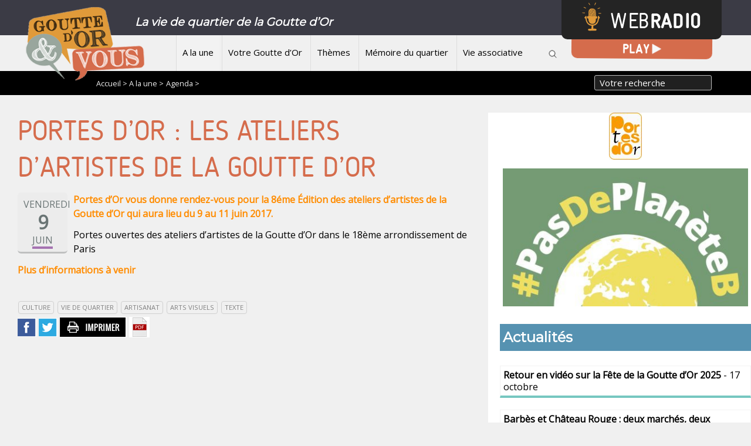

--- FILE ---
content_type: text/html; charset=utf-8
request_url: https://gouttedor-et-vous.org/Portes-d-Or-Les-ateliers-d-artistes-de-la-Goutte-d-Or
body_size: 6674
content:
<!doctype html>
<html lang="fr" class="no-js"><!-- InstanceBegin template="/Templates/page.dwt" codeOutsideHTMLIsLocked="false" -->
<head>
<!-- InstanceBeginEditable name="doctitle" -->

<title>Portes d&#8217;Or&nbsp;: Les ateliers d&#8217;artistes de la Goutte d&#8217;Or</title>
<!-- InstanceEndEditable --> 
  <meta charset="utf-8">
  <link rel="alternate" type="application/rss+xml" title="Un média de quartier de la Goutte d&#8217;Or" href="https://gouttedor-et-vous.org/spip.php?page=backend" />
 
 <meta property="og:url" content="https://gouttedor-et-vous.org/Portes-d-Or-Les-ateliers-d-artistes-de-la-Goutte-d-Or" />
 <link rel="canonical" href="https://gouttedor-et-vous.org/Portes-d-Or-Les-ateliers-d-artistes-de-la-Goutte-d-Or" />
 <meta property="og:site_name" content="Un média de quartier de la Goutte d&#8217;Or"/>
 
 
 
   <meta name="description" content="Portes d'Or vous donne rendez-vous pour la 8éme Édition des ateliers d'artistes de la Goutte d'Or qui aura lieu du 9 au 11 juin 2017.">
   <meta property="og:title" content="Portes d&#8217;Or&nbsp;: Les ateliers d&#8217;artistes de la Goutte d&#8217;Or" />
   <meta property="og:description" content="Portes d'Or vous donne rendez-vous pour la 8éme Édition des ateliers d'artistes de la Goutte d'Or qui aura lieu du 9 au 11 juin 2017." />   
 
	

	<link rel="image_src" href="https://gouttedor-et-vous.org/IMG/logo/arton2684.png" />
	<meta property="og:image" content="https://gouttedor-et-vous.org/IMG/logo/arton2684.png" /> 
	
	<meta name="twitter:card" content="summary_large_image">
	<meta name="twitter:site" content="@reporterre">
	<meta name="twitter:creator" content="@reporterre">
	<meta name="twitter:title" content="Portes d&#8217;Or&nbsp;: Les ateliers d&#8217;artistes de la Goutte d&#8217;Or">
	<meta name="twitter:description" content="Portes d'Or vous donne rendez-vous pour la 8éme Édition des ateliers d'artistes de la Goutte d'Or qui aura lieu du 9 au 11 juin 2017.">
	<meta name="twitter:image" content="https://gouttedor-et-vous.org/IMG/logo/arton2684.png">
 


<meta name="keywords" content=" média ;associatif ;quartier ;habitant ;webradio ;mémoire

">
  
  
<script>
var mediabox_settings={"auto_detect":true,"ns":"box","tt_img":true,"sel_g":"#documents_portfolio a[type='image\/jpeg'],#documents_portfolio a[type='image\/png'],#documents_portfolio a[type='image\/gif'], .diaporama","sel_c":".mediabox","str_ssStart":"Diaporama","str_ssStop":"Arr\u00eater","str_cur":"{current}\/{total}","str_prev":"Pr\u00e9c\u00e9dent","str_next":"Suivant","str_close":"Fermer","str_loading":"Chargement\u2026","str_petc":"Taper \u2019Echap\u2019 pour fermer","str_dialTitDef":"Boite de dialogue","str_dialTitMed":"Affichage d\u2019un media","splash_url":"","lity":{"skin":"_simple-dark","maxWidth":"90%","maxHeight":"90%","minWidth":"400px","minHeight":"","slideshow_speed":"2500","opacite":"0.9","defaultCaptionState":"expanded"}};
</script>
<!-- insert_head_css -->
<link rel='stylesheet' href='local/cache-css/c3b5b62fe1c985c2b93240e996cefaba.css?1767711808' type='text/css' />
<script type='text/javascript'>/*<![CDATA[*/
(function(i,s,o,g,r,a,m){i['GoogleAnalyticsObject']=r;i[r]=i[r]||function(){ (i[r].q=i[r].q||[]).push(arguments)},i[r].l=1*new Date();a=s.createElement(o), m=s.getElementsByTagName(o)[0];a.async=1;a.src=g;m.parentNode.insertBefore(a,m) })
(window,document,'script','//www.google-analytics.com/analytics.js','ga');
ga('create', 'UA-45501493-1');
ga('send', 'pageview');
/*]]>*/</script>




<script type='text/javascript' src='local/cache-js/5d8808f36406cca7a638962c71577cc6.js?1767711767'></script>










<!-- insert_head -->



<!-- Debut CS -->

<!-- Fin CS -->


<!-- Debut CS -->

<!-- Fin CS -->



<!-- SPIP-Listes v.: <paquet 
	prefix="spiplistes" 
	categorie="communication" 
	version="3.0.11"
	etat="test" 
	compatibilite="[3.0.0-alpha2;[" 
	logo="prive/themes/spip/images/spip-listes.png" 
	schema="1.9923" 
	documentation="http://www.spip-contrib.net/SPIP-Listes">
	<nom>Spip-Listes</nom>

	<pipeline nom="declarer_tables_objets_sql" inclure="base/spiplistes.php" />
	<pipeline nom="declarer_tables_interfaces" inclure="base/spiplistes.php" />
	<pipeline nom="declarer_tables_auxiliaires" inclure="base/spiplistes.php" />
	<pipeline nom="affiche_milieu" inclure="inc/spiplistes_pipeline_affiche_milieu.php" />
	<pipeline nom="insert_head" inclure="inc/spiplistes_pipeline_insert_head.php" />
	<pipeline nom="header_prive" inclure="inc/spiplistes_pipeline_header_prive.php" />
	<pipeline nom="taches_generales_cron" inclure="genie/spiplistes_cron.php" />
	<pipeline nom="ajouter_boutons" inclure="inc/spiplistes_pipeline_ajouter_boutons.php" />
	<pipeline nom="ajouter_onglets" inclure="inc/spiplistes_pipeline_ajouter_onglets.php" />

	<menu nom="spip-listes" titre="spiplistes:listes_de_diffusion_" parent="bando_edition" icone="images/spip-listes-16.png" action="spiplistes_courriers_casier" />
	<menu nom="spip-listes_conf" titre="spiplistes:listes_de_diffusion_" parent="bando_configuration" icone="images/spip-listes-16.png" action="spiplistes_config" />
	<menu nom="lettre_creer" titre="spiplistes:icone_creation_courrier" parent="outils_rapides" icone="images/courriers_redac-16.png"  action="spiplistes_courrier_edit" parametres='new=oui&amp;type=nl' />

	<onglet nom="spiplistes_courriers_casier" titre="spiplistes:icone_courriers_casier" parent="spip-listes" icone="images/stock_hyperlink-mail-and-news-24.gif" action="spiplistes_courriers_casier" />
	<onglet nom="spiplistes_listes_toutes" titre="spiplistes:icone_listes_toutes" parent="spip-listes" icone="images/reply-to-all-24.gif" action="spiplistes_listes_toutes" />
	<onglet nom="spiplistes_abonnes_tous" titre="spiplistes:icone__abonnes_tous" parent="spip-listes" icone="images/addressbook-24.gif" action="spiplistes_abonnes_tous" />

	<necessite nom="facteur" compatibilite="[2.2.1;[" />

</paquet>
 -->
<!-- SPIP-Listes / -->
  
  
   
     
      
  <meta name="viewport" content="width=device-width">
  <meta name="viewport" content="initial-scale=1.0">
  <script type="text/javascript" src="/js/mes_outilsV2.js"></script>
  <!-- InstanceBeginEditable name="head" --><!-- InstanceEndEditable -->     
    </head>
 <body> 

	<header>
        


   

<script language=javascript>
var menuon="";
var chrono = null;

function demarre(nom_div)
{
 if (chrono==null)
    chrono = setTimeout("$('"+nom_div+"').fadeOut('slow');menuon='';","20");
}

function tout_cacher_div()
{
    
        $("#menu_1").fadeOut("slow");
    
        $("#menu_3").fadeOut("slow");
    
        $("#menu_85").fadeOut("slow");
    
        $("#menu_4").fadeOut("slow");
    
        $("#menu_2").fadeOut("slow");
    
}
</SCRIPT>
        <div id=bandeau_print  class="print centrer">
            Un média de quartier de la Goutte d&#8217;Or       
         </div>
        <div class="noprint">
		<div style="background:#3b3b45;height:60px;color:white;font-weight:bold;">
		<A HREF="/" title="Vers la page d'accueil" class=logo><IMG src="/IMG/logo/siteon0.png"></A>	
			<div class="centrer slogan">
			La vie de quartier de la Goutte d&#8217;Or
			</div>
		</div>
 		<A id=btmenu alt="Bouton menu">Menu</a>           		
         <nav class="centrer">
            
             <li><A HREF="-A-la-une-"  title="A la une"  class="menu_niveau1_actif"  onmouseout="demarre('#menu_1');" onmouseover="if (chrono!=null) clearTimeout(chrono); chrono = null;if (menuon!='1') {tout_cacher_div();$('#menu_1').fadeIn('fast');menuon='1';}" >
				 A la une</A>
               				
              </li>
            
             <li><A HREF="-Votre-Goutte-d-Or-"  title="Votre Goutte d&#8217;Or"  class="menu_niveau1"  onmouseout="demarre('#menu_3');" onmouseover="if (chrono!=null) clearTimeout(chrono); chrono = null;if (menuon!='3') {tout_cacher_div();$('#menu_3').fadeIn('fast');menuon='3';}" >
				 Votre Goutte d&#8217;Or</A>
               
			   <ul id="menu_3"  class="cadre_menu"  onmouseout="demarre('#menu_3');" onmouseover="if (chrono!=null) clearTimeout(chrono); chrono = null;">
                  
                    <li><A HREF="-Dossiers-thematiques-" class=lien_menu onmouseover="if (chrono!=null) clearTimeout(chrono); chrono = null;">Dossiers thématiques</A></li>
                  
                    <li><A HREF="-FPH-" class=lien_menu onmouseover="if (chrono!=null) clearTimeout(chrono); chrono = null;">Fonds de Participation des Habitants - FPH</A></li>
                  
                    <li><A HREF="-Zapping-Goutte-d-Or-" class=lien_menu onmouseover="if (chrono!=null) clearTimeout(chrono); chrono = null;">Zapping Goutte d&#8217;Or</A></li>
                  
                </ul>	
								
              </li>
            
             <li><A HREF="-Themes-"  title="Thèmes"  class="menu_niveau1"  onmouseout="demarre('#menu_85');" onmouseover="if (chrono!=null) clearTimeout(chrono); chrono = null;if (menuon!='85') {tout_cacher_div();$('#menu_85').fadeIn('fast');menuon='85';}" >
				 Thèmes</A>
               
			   <ul id="menu_85"  class="cadre_menu"  onmouseout="demarre('#menu_85');" onmouseover="if (chrono!=null) clearTimeout(chrono); chrono = null;">
                  
                    <li><A HREF="-Culture-loisirs-evenements-" class=lien_menu onmouseover="if (chrono!=null) clearTimeout(chrono); chrono = null;">Culture, loisirs, événements</A></li>
                  
                    <li><A HREF="-Emploi-insertion-formation-" class=lien_menu onmouseover="if (chrono!=null) clearTimeout(chrono); chrono = null;">Emploi, insertion, formation</A></li>
                  
                    <li><A HREF="-Citoyennete-democratie-participation-88-" class=lien_menu onmouseover="if (chrono!=null) clearTimeout(chrono); chrono = null;">Citoyenneté, démocratie, participation</A></li>
                  
                    <li><A HREF="-Jeunesse-education-parentalite-" class=lien_menu onmouseover="if (chrono!=null) clearTimeout(chrono); chrono = null;">Jeunesse, éducation, parentalité</A></li>
                  
                    <li><A HREF="-Sante-prevention-" class=lien_menu onmouseover="if (chrono!=null) clearTimeout(chrono); chrono = null;">Santé, prévention</A></li>
                  
                    <li><A HREF="-Cadre-de-vie-urbanisme-environnement-" class=lien_menu onmouseover="if (chrono!=null) clearTimeout(chrono); chrono = null;">Cadre de vie, urbanisme, environnement</A></li>
                  
                    <li><A HREF="-Solidarite-egalite-acces-aux-droits-92-" class=lien_menu onmouseover="if (chrono!=null) clearTimeout(chrono); chrono = null;">Solidarité, égalité, accès aux droits</A></li>
                  
                    <li><A HREF="-Informations-associatives-" class=lien_menu onmouseover="if (chrono!=null) clearTimeout(chrono); chrono = null;">Informations associatives</A></li>
                  
                </ul>	
								
              </li>
            
             <li><A HREF="-Memoire-du-quartier-"  title="Mémoire du quartier"  class="menu_niveau1"  onmouseout="demarre('#menu_4');" onmouseover="if (chrono!=null) clearTimeout(chrono); chrono = null;if (menuon!='4') {tout_cacher_div();$('#menu_4').fadeIn('fast');menuon='4';}" >
				 Mémoire du quartier</A>
               				
              </li>
            
             <li><A HREF="-Vie-associative-"  title="Vie associative"  class="menu_niveau1"  onmouseout="demarre('#menu_2');" onmouseover="if (chrono!=null) clearTimeout(chrono); chrono = null;if (menuon!='2') {tout_cacher_div();$('#menu_2').fadeIn('fast');menuon='2';}" >
				 Vie associative</A>
               
			   <ul id="menu_2"  class="cadre_menu"  onmouseout="demarre('#menu_2');" onmouseover="if (chrono!=null) clearTimeout(chrono); chrono = null;">
                  
                    <li><A HREF="-Annuaire-" class=lien_menu onmouseover="if (chrono!=null) clearTimeout(chrono); chrono = null;">Annuaire</A></li>
                  
                    <li><A HREF="-Projets-collectifs-5-" class=lien_menu onmouseover="if (chrono!=null) clearTimeout(chrono); chrono = null;">Projets collectifs</A></li>
                  
                    <li><A HREF="-Benevoles-Service-civique-" class=lien_menu onmouseover="if (chrono!=null) clearTimeout(chrono); chrono = null;">Bénévolat / Service civique</A></li>
                  
                    <li><A HREF="-Offres-d-emploi-stages-" class=lien_menu onmouseover="if (chrono!=null) clearTimeout(chrono); chrono = null;">Offres d&#8217;emploi / stages</A></li>
                  
                </ul>	
								
              </li>
            	
			<img src="/images/loupe.png" style="margin:0 0 0 20px;cursor:pointer;" onclick="$('#recherche').slideToggle('slow');">
          </nav>	  
         </div>
		 <div class=nettoyeur></div>
		 <div id=webradio_play class="shake-little shake-constant  ">
		 <A HREF="spip.php?rubrique53"><img src=/images/play.png></A>
		 </div>			 
		 <div id=webradio class="shake-chunk shake-constant shake-slow  shake-little">
		 <A HREF="spip.php?rubrique53"><img src=/images/webradio.png></A>
		 </div>
		 
		 <div id=recherche style="display:none;padding:40px;background:white;">
		 <FORM ACTION=spip.php?page=recherche METHOD=POST>
		 <h3>Votre recherche</h3>
		 <input type=text name=recherche value="" placeholder="Vos mots clefs de recherche...">
		 <div class=selectmenu  style="top:19px;">
		 <SELECT name=id_mot>
		<OPTION value="">Limiter à un thème ?</OPTION>
		
		<OPTION value="31" >Accompagnement à la scolarité</OPTION>
		
		<OPTION value="3" >Action sociale</OPTION>
		
		<OPTION value="32" >Alphabétisation / Français langue étrangère</OPTION>
		
		<OPTION value="33" >Architecture</OPTION>
		
		<OPTION value="92" >Artisanat</OPTION>
		
		<OPTION value="98" >Arts visuels</OPTION>
		
		<OPTION value="91" >Atelier périscolaire</OPTION>
		
		<OPTION value="117" >Citoyenneté/démocratie/participation</OPTION>
		
		<OPTION value="34" >Commerce</OPTION>
		
		<OPTION value="122" >Covid19</OPTION>
		
		<OPTION value="1" >Culture</OPTION>
		
		<OPTION value="109" >Danse</OPTION>
		
		<OPTION value="35" >Défense des associations</OPTION>
		
		<OPTION value="36" >Démographie</OPTION>
		
		<OPTION value="37" >Economie</OPTION>
		
		<OPTION value="38" >Education</OPTION>
		
		<OPTION value="5" >Emploi / Travail</OPTION>
		
		<OPTION value="4" >Environnement</OPTION>
		
		<OPTION value="39" >Femmes</OPTION>
		
		<OPTION value="40" >Fête de quartier</OPTION>
		
		<OPTION value="41" >Formation</OPTION>
		
		<OPTION value="42" >Insertion</OPTION>
		
		<OPTION value="2" >Jeunesse / Enfance</OPTION>
		
		<OPTION value="95" >Littérature</OPTION>
		
		<OPTION value="43" >Logement</OPTION>
		
		<OPTION value="44" >Loisirs</OPTION>
		
		<OPTION value="51" >Médias</OPTION>
		
		<OPTION value="99" >Mémoire</OPTION>
		
		<OPTION value="45" >Migrants</OPTION>
		
		<OPTION value="46" >Musique</OPTION>
		
		<OPTION value="120" >Numérique</OPTION>
		
		<OPTION value="88" >Parentalité</OPTION>
		
		<OPTION value="47" >Paroles d&#8217;habitants</OPTION>
		
		<OPTION value="48" >Petite enfance</OPTION>
		
		<OPTION value="94" >Photo</OPTION>
		
		<OPTION value="49" >Politique</OPTION>
		
		<OPTION value="50" >Politique de la ville</OPTION>
		
		<OPTION value="65" >Précarité</OPTION>
		
		<OPTION value="52" >Prévention</OPTION>
		
		<OPTION value="53" >Religion</OPTION>
		
		<OPTION value="54" >Rénovation urbaine</OPTION>
		
		<OPTION value="55" >Sans Papiers</OPTION>
		
		<OPTION value="6" >Santé</OPTION>
		
		<OPTION value="64" >Services publics / Equipement</OPTION>
		
		<OPTION value="123" >société</OPTION>
		
		<OPTION value="118" >solidarité/égalité/accès aux droits</OPTION>
		
		<OPTION value="57" >Sport</OPTION>
		
		<OPTION value="90" >Technologies</OPTION>
		
		<OPTION value="96" >Théâtre</OPTION>
		
		<OPTION value="58" >TIC</OPTION>
		
		<OPTION value="59" >Toxicomanie</OPTION>
		
		<OPTION value="60" >Troisième âge</OPTION>
		
		<OPTION value="61" >Urbanisme</OPTION>
		
		<OPTION value="89" >Vacances</OPTION>
		
		<OPTION value="62" >Vie de quartier</OPTION>
		
		<OPTION value="63" >Vie des associations</OPTION>
		
		</SELECT> 
		</div>
	<input type=submit value="Rechercher">
		 </FORM>
		 </div>       
    </header>   
        <div id=filariane>
          <!-- InstanceBeginEditable name="filariane" --> <div class=centrer style="padding:0 0 0 100px;">
<FORM ACTION="spip.php?page=recherche" METHOD=POST>
<INPUT type="text" name=recherche value="Votre recherche" style="float:right;height: 26px;position: relative;top: -5px;width: 200px;margin-right: 6%;background: #202020;color: white;" onfocus="this.value='';">
<A HREF="index.php" class=arianne>Accueil > </A>



  
  <A HREF="-A-la-une-" class=arianne>A la une ></A>
  
  <A HREF="-Agenda-" class=arianne>Agenda ></A>
  


</FORM>
<div class=nettoyeur></div>
</div><!-- InstanceEndEditable --> 
        </div> 	
  <div id="container" >
    <div id=zone>     

        <!-- InstanceBeginEditable name="zone" -->

   <H1>Portes d&#8217;Or&nbsp;: Les ateliers d&#8217;artistes de la Goutte d&#8217;Or</H1>
  
     
	 
      <div class=texte>
	   
		  <div class=date>
			vendredi<br>
			<span style="font-size:2rem;font-weight:bold;">9</span> <br>
			<span class=date_mois>juin</span>
		  </div>
		  
		
		
	    
			
        <p><span style="color:#FF8C00;"><strong>Portes d&#8217;Or vous donne rendez-vous pour la 8éme Édition des ateliers d&#8217;artistes de la Goutte d&#8217;Or qui aura lieu du 9 au 11 juin 2017.</strong></span></p>
<p>Portes ouvertes des ateliers d&#8217;artistes de la Goutte d&#8217;Or dans le 18ème arrondissement de Paris</p>
<p><span style="color:#FF8C00;"><strong>Plus d&#8217;informations à venir </strong></span></p>
	
        
	
<br><br>
	
	
	
		<A HREF="+-Culture-+"><span class=tag>Culture</span></A>
	
		<A HREF="+-Vie-de-quartier-+"><span class=tag>Vie de quartier</span></A>
	
		<A HREF="+-Artisanat-+"><span class=tag>Artisanat</span></A>
	
		<A HREF="+-Arts-visuels-+"><span class=tag>Arts visuels</span></A>
	
		<A HREF="+-Texte-+"><span class=tag>Texte</span></A>
	
	
	
	<div class=noprint>
  <a onclick="window.open('http://www.facebook.com/sharer/sharer.php?t=Portes+d%26%238217%3BOr%26nbsp%3B%3A+Les+ateliers+d%26%238217%3Bartistes+de+la+Goutte+d%26%238217%3BOr&amp;u=https%3A%2F%2Fgouttedor-et-vous.org%2FPortes-d-Or-Les-ateliers-d-artistes-de-la-Goutte-d-Or', 'facebook', 'width=400, height=200');" title="Partager sur Facebook" rel="nofollow" ><img src="/images/bt1.png" alt="bouton facebook" width=32></A>
	  <a onclick="window.open('https://twitter.com/intent/tweet?text=Portes+d%26%238217%3BOr%26nbsp%3B%3A+Les+ateliers+d%26%238217%3Bartistes+de+la+Goutte+d%26%238217%3BOr&amp;url=https%3A%2F%2Fgouttedor-et-vous.org%2FPortes-d-Or-Les-ateliers-d-artistes-de-la-Goutte-d-Or', 'tweeter', 'width=400, height=200');" title="Partager sur Twitter" rel="nofollow" ><img src="/images/bt2.png" alt="bouton twitter" width=32></A>

	  <a onclick="print();" Title="Imprimer la page"> <img src="/images/bt4.png" alt="Bouton imprimer"></A> 

	   <a href="spip.php?page=spipdf&amp;spipdf=article_pdf&amp;id_article=2684&amp;nom_fichier=article2684" target=_blank>
    <img src="/images/pdf.png" alt="Bouton PDF"></a>	  
	  </div>	<br>	
		
		   	  
		  
		   		
      </div>

	  <!-- InstanceEndEditable --> 
    </div>

    <div id="container_colonne" class=noprint>
      <!-- InstanceBeginEditable name="colonne" -->
	 
	 <div style="text-align:center;">
	 
	 <A HREF="_Portes-d-Or-34_"><img
	src="local/cache-vignettes/L56xH80/auton34-bd6b3.jpg?1643515983" class='spip_logo' width='56' height='80'
	alt="" /></A>
	  
	  </div>
	   
	   
	

	<div class=nettoyeur></div>

<div><a href="-Pas-de-planete-B-" class=lien_article style="border:0 none;" onmouseover="$('#intro114').slideDown('fast');"  onmouseleave="$('#intro114').slideUp('slow');">
<div style="position:relative">
		<img
	src="local/cache-gd2/98/47c3edd757d7c0f7639a35988f080f.jpg?1731518086" class='spip_logo' width='435' height='245' alt='Image / illustration' style='width:100%;' />
	<div  id="intro114" class=" fond1 intro" style="padding:30px;">Aucune planète de rechange n’étant prévue, Goutte d’Or &amp; Vous propose chaque mois des clés pour devenir plus éco-responsable<br>
	<span class=bouton_suite>Lire la suite</span></div>
</div>
</a>		
</div>

	<p class=titre_bloc>Actualités</p>  
    
	    <a href="Retour-en-video-sur-la-Fete-de-la-Goutte-d-Or-2025-6069" class=lien_article>
            <span class=ptitre>Retour en vidéo sur la Fête de la Goutte d&#8217;Or 2025</span> - 17 octobre 
			
		</A>
    
	    <a href="Barbes-et-Chateau-Rouge-deux-marches-deux-ambiances" class=lien_article>
            <span class=ptitre>Barbès et Château Rouge&nbsp;: deux marchés, deux ambiances</span> - 16 octobre 
			
		</A>
    
	    <a href="La-grande-rue-aux-enfants-2025" class=lien_article>
            <span class=ptitre>Retour en vidéo sur La grande rue aux enfants 2025 </span> - 16 octobre 
			
		</A>
    
	    <a href="Court-metrage-Les-liens-du-foot" class=lien_article>
            <span class=ptitre>Court métrage&nbsp;: Les liens du foot </span> - 16 octobre 
			
		</A>
    
	    <a href="Le-18e-du-mois-Numero-341" class=lien_article>
            <span class=ptitre>Le 18e du mois - Numéro 341</span> - 3 octobre 
			
		</A>
    <!-- InstanceEndEditable -->             		
    </div>
	<div class=nettoyeur></div>
  </div>   

  <footer class=noprint>
     <div style="background:#76c7c0;padding:20px;">
	<div class=grid>
	<div class=grid3>
		<div>
		<p class=titre><IMG SRC="/images/carrebleu.png" style="float:left;margin-right:10px;"> <br class='autobr' />
Participez à la rédaction du site Internet<br class='autobr' />
</p>
		<br class='autobr' />
Devenez rédacteur du site Goutte d&#8217;Or &amp; vous.
<br><A HREF='spip.php?page=admin' class=bouton_rouge>Je participe</A><br class='autobr' />
	
		</div>
		<div>
		<p class=titre><IMG SRC="/images/carrebleu.png" style="float:left;margin-right:10px;"> <br class='autobr' />
Abonnez vous à nos newsletters<br class='autobr' />
</p>	
		<br class='autobr' />
Recevez directement les actualités du site et du quartier&nbsp;:
<br><A HREF='spip.php?page=newsletter_ab' class=bouton_rouge>Je m&#8217;abonne</A><br class='autobr' />

		</div>
		<div>
		<p class=titre><IMG SRC="/images/carrebleu.png" style="float:left;margin-right:10px;"><br class='autobr' />
Engagez vous auprès d&#8217;une association<br class='autobr' />
</p>	
		<br class='autobr' />
Devenez militant à la Goutte d&#8217;Or&nbsp;: 
<br><A HREF='spip.php?rubrique8' class=bouton_rouge>En savoir plus</A></p>

			</A>
		</div>
	</div>
	</div>
</div>
&nbsp; &nbsp;&nbsp; &nbsp;&nbsp; &nbsp;&nbsp; &nbsp;
<div style="float:left;padding: 19px;">
<A HREF="Qui-sommes-nous">Qui sommes-nous ?</A>
<A HREF="Le-projet">Le projet</A>
<A HREF="Mentions-legales">Mentions légales</A>
<A HREF="spip.php?page=admin">Accès Membres</A>
</div>
<A HREF="Nous-contacter" title="Nous contacter" style="float:right;" target=_blank><IMG SRC="/images/bt_contact.png" alt="Bouton RSS"></A>
<A HREF="https://www.facebook.com/GoutteDOrEtVous/?ref=ts&fref=ts" title="Afficher la page Facebook" style="float:right;" target=_blank><IMG SRC="/images/bt_fb.png" alt="Bouton Facebook"></A>&nbsp; &nbsp;
<A HREF="https://twitter.com/Gouttedoretvous" title="Afficher la page Twitter" style="float:right;" target=_blank><IMG SRC="/images/bt_tw.png" alt="Bouton Twitter"></A>&nbsp; &nbsp;
<A HREF="spip.php?page=backend" title="Afficher le flux RSS" style="float:right;"><IMG SRC="/images/bt_rss.png" alt="Bouton RSS"></A>&nbsp; &nbsp;
<div class=nettoyeur></div>
  </footer>
<!-- InstanceBeginEditable name="finpage" --><!-- InstanceEndEditable -->  
</body>
<!-- InstanceEnd --></html>

--- FILE ---
content_type: text/css
request_url: https://gouttedor-et-vous.org/local/cache-css/c3b5b62fe1c985c2b93240e996cefaba.css?1767711808
body_size: 17030
content:
@import url('https://fonts.googleapis.com/css?family=Montserrat|Open+Sans');
/* compact [
	plugins-dist/mediabox/lib/lity/lity.css?1764926070
	plugins-dist/mediabox/lity/css/lity.mediabox.css?1764926070
	plugins-dist/mediabox/lity/skins/_simple-dark/lity.css?1764926070
	plugins/auto/gis/v5.6.5/lib/leaflet/dist/leaflet.css
	plugins/auto/gis/v5.6.5/lib/leaflet/plugins/leaflet-plugins.css
	plugins/auto/gis/v5.6.5/lib/leaflet/plugins/leaflet.markercluster.css
	plugins/auto/gis/v5.6.5/css/leaflet_nodirection.css
	plugins/auto/player/v4.3.0/css/player.css?1747319844
	local/couteau-suisse/header.css
	css/knacss.css
	css/spip_style.css
	css/mes_stylesV2.css
	css/icons.css
	js/csshake.min.css
] 80% */

/* plugins-dist/mediabox/lib/lity/lity.css?1764926070 */
/*! Lity - v3.0.0-dev - 2020-04-26
* http://sorgalla.com/lity/
* Copyright (c) 2015-2020 Jan Sorgalla;Licensed MIT */
.lity-active,.lity-active body{overflow:hidden}
.lity{z-index:9990;position:fixed;top:0;right:0;bottom:0;left:0;white-space:nowrap;background:#0b0b0b;background:rgba(0,0,0,.9);outline:none!important;opacity:0;-webkit-transition:opacity .3s ease;-o-transition:opacity .3s ease;transition:opacity .3s ease}
.lity.lity-opened{opacity:1}
.lity.lity-closed{opacity:0}
.lity *{-webkit-box-sizing:border-box;-moz-box-sizing:border-box;box-sizing:border-box}
.lity-wrap{z-index:9990;position:fixed;top:0;right:0;bottom:0;left:0;text-align:center;outline:none!important}
.lity-wrap:before{content:'';display:inline-block;height:100%;vertical-align:middle;margin-right:-.25em}
.lity-loader{z-index:9991;color:#fff;position:absolute;top:50%;margin-top:-.8em;width:100%;text-align:center;font-size:14px;font-family:Arial,Helvetica,sans-serif;opacity:0;-webkit-transition:opacity .3s ease;-o-transition:opacity .3s ease;transition:opacity .3s ease}
.lity-loading .lity-loader{opacity:1}
.lity-container{z-index:9992;position:relative;text-align:left;vertical-align:middle;display:inline-block;white-space:normal;max-width:100%;max-height:100%;outline:none!important}
.lity-content{z-index:9993;width:100%;-webkit-transform:scale(1);-ms-transform:scale(1);-o-transform:scale(1);transform:scale(1);-webkit-transition:-webkit-transform .3s ease;transition:-webkit-transform .3s ease;-o-transition:-o-transform .3s ease;transition:transform .3s ease;transition:transform .3s ease,-webkit-transform .3s ease,-o-transform .3s ease}
.lity-loading .lity-content,.lity-closed .lity-content{-webkit-transform:scale(0.8);-ms-transform:scale(0.8);-o-transform:scale(0.8);transform:scale(0.8)}
.lity-content:after{content:'';position:absolute;left:0;top:0;bottom:0;display:block;right:0;width:auto;height:auto;z-index:-1;-webkit-box-shadow:0 0 8px rgba(0,0,0,.6);box-shadow:0 0 8px rgba(0,0,0,.6)}
.lity-close,.lity-close:hover,.lity-close:focus,.lity-close:active,.lity-close:visited{z-index:9994;width:35px;height:35px;position:fixed;right:0;top:0;-webkit-appearance:none;cursor:pointer;text-decoration:none;text-align:center;padding:0;color:#fff;font-style:normal;font-size:35px;font-family:Arial,Baskerville,monospace;line-height:35px;text-shadow:0 1px 2px rgba(0,0,0,.6);border:0;background:none;-webkit-box-shadow:none;box-shadow:none}
.lity-close::-moz-focus-inner{border:0;padding:0}
.lity-close:active{top:1px}
.lity-image img{max-width:100%;display:block;line-height:0;border:0}
.lity-iframe .lity-container{width:100%;max-width:964px}
.lity-iframe-container{width:100%;height:0;padding-top:56.25%;overflow:auto;pointer-events:auto;-webkit-transform:translateZ(0);transform:translateZ(0);-webkit-overflow-scrolling:touch}
.lity-iframe-container iframe{position:absolute;display:block;top:0;left:0;width:100%;height:100%;-webkit-box-shadow:0 0 8px rgba(0,0,0,.6);box-shadow:0 0 8px rgba(0,0,0,.6);background:#000}
.lity-hide{display:none}

/* plugins-dist/mediabox/lity/css/lity.mediabox.css?1764926070 */
.box_mediabox{display:block;margin:0;padding:0;width:auto;height:auto;background:none;border:0}
.box_mediabox:before{content:'';display:block;position:fixed;top:0;right:0;bottom:0;left:0;background:#000;opacity:0.9}
@media(min-width:500px){.box_mediabox .lity-container{max-width:90%;max-height:90%}}
@media(max-width:499.9px){.box_mediabox .lity-container{max-width:100%!important;max-height:100%!important}}
.box_mediabox.lity-height-set .lity-content{height:100%;min-height:0!important}
.box_mediabox.lity-image .lity-content{display:flex;justify-content:center;align-items:center}
.box_mediabox.lity-image .lity-image-figure{display:block;margin:0}
.box_mediabox.lity-image .lity-image-figure::before{content:'';display:block;position:absolute;left:0;top:0;width:100%;height:100%;z-index:-1;background-color:transparent;transition:background-color 0.25s ease-in 0.1s}
.box_mediabox.lity-image.lity-ready .lity-image-figure::before{background-color:#fff}
.lity-image-caption.min,.lity-image-caption.expanded{cursor:pointer}
.lity-image-caption.min .lity-image-caption-text{max-height:4.5rem;overflow:hidden;text-overflow:ellipsis;white-space:nowrap}
.lity-image-caption.min .spip_doc_titre,.lity-image-caption.min .spip_doc_descriptif,.lity-image-caption.min .spip_doc_credits{white-space:nowrap;overflow:hidden;text-overflow:ellipsis}
.lity-image-caption.min .spip_doc_descriptif:not(:first-child),.lity-image-caption.min .spip_doc_credits:not(:first-child){display:none}
.box_mediabox.lity-inline .lity-content,.box_mediabox.lity-ajax .lity-content{background:#fff}
.box_mediabox.lity-inline .lity-content>*,.box_mediabox.lity-ajax .lity-content-inner{overflow:auto;padding:1rem}
.mediabox-hide{display:none}
.box_mediabox .mediabox-hide{display:block}
.box_mediabox.lity-iframe .lity-iframe-container iframe{background:#fff}
.box_mediabox.lity-height-set.lity-iframe .lity-iframe-container{height:100%;padding:0;transform:none}
.lity-active body{height:auto!important;overflow:hidden!important}
.box_mediabox.lity-loading .lity-content{background:transparent}
.box_mediabox.lity-loading .lity-content:after{display:none}
.lity-loading .box-loading{display:block;position:absolute;top:50%;left:50%;margin-top:-2.5em;margin-left:-2.5em;width:5em;height:5em}
.lity-loading .box-loading:after{content:" ";display:block;width:4em;height:4em;margin:.5em;border-radius:50%;border:.375em solid #000;border-color:#000 #fff #000 #fff;opacity:0.5;animation:lds-dual-ring 1.2s linear infinite}
@keyframes lds-dual-ring{0%{transform:rotate(0deg)}
100%{transform:rotate(360deg)}}
.box_mediabox.lity-closing:before{opacity:0}
.lity-group-progress-bar{display:none;position:fixed;bottom:0;left:0;right:0;height:.33em}
.lity-slideshow .lity-group-progress-bar{display:block}
.lity-group-progress-bar-status{position:absolute;left:0;height:100%;top:0;background:#888}
.lity-no-transition-on-open .lity-content,.lity-no-transition .lity-content{transition:none!important}
.lity-no-transition-on-open-none.lity-loading .lity-content,.lity-no-transition.lity-loading .lity-content,.lity-no-transition.lity-closed .lity-content{-webkit-transform:none!important;-ms-transform:none!important;-o-transform:none!important;transform:none!important}
.lity-transition-on-open-slide-from-right .lity-content,.lity-transition-on-open-slide-from-left .lity-content{-webkit-transform:scale(1) translateX(0);-ms-transform:scale(1) translateX(0);-o-transform:scale(1) translateX(0);transform:scale(1) translateX(0)}
.lity-transition-on-open-slide-from-right.lity-loading .lity-content{-webkit-transform:scale(1) translateX(50vw);-ms-transform:scale(1) translateX(50vw);-o-transform:scale(1) translateX(50vw);transform:scale(1) translateX(50vw)}
.lity-transition-on-open-slide-from-left.lity-loading .lity-content{-webkit-transform:scale(1) translateX(-50vw);-ms-transform:scale(1) translateX(-50vw);-o-transform:scale(1) translateX(-50vw);transform:scale(1) translateX(-50vw)}
:root{--mediabox-sidebar-width:25rem;--mediabox-sidebar-height:calc(5rem + 20%);--mediabox-sidebar-close-size:2rem}
.box_mediabox.lity-sidebar:before{opacity:0.5}
.box_mediabox.lity-sidebar .lity-wrap{display:flex}
.box_mediabox.lity-sidebar .lity-container{position:relative;transition:transform 0.3s ease-in-out}
.box_mediabox.lity-sidebar .lity-content{height:100%;width:100%;min-width:initial;min-height:initial;transition:none!important;transform:none!important;padding-block-start:var(--mediabox-sidebar-close-size)}
.box_mediabox.lity-sidebar .lity-close{position:absolute;color:inherit;width:var(--mediabox-sidebar-close-size);height:var(--mediabox-sidebar-close-size);font-size:var(--mediabox-sidebar-close-size);line-height:var(--mediabox-sidebar-close-size)}
.box_mediabox.lity-sidebar-inline .lity-container{width:var(--mediabox-sidebar-width);max-width:100vw}
.box_mediabox.lity-sidebar-start .lity-wrap{justify-content:start}
.box_mediabox.lity-sidebar-start.lity-loading .lity-container,.box_mediabox.lity-sidebar-start.lity-closing .lity-container{transform:scale(1) translateX(-100%)}
.box_mediabox.lity-sidebar-end .lity-wrap{justify-content:end}
.box_mediabox.lity-sidebar-end.lity-loading .lity-container,.box_mediabox.lity-sidebar-end.lity-closing .lity-container{transform:scale(1) translateX(100%)}
.box_mediabox.lity-sidebar-block .lity-wrap:before{margin:0}
.box_mediabox.lity-sidebar-top .lity-container,.box_mediabox.lity-sidebar-bottom .lity-container{height:var(--mediabox-sidebar-height);max-height:100vw}
.box_mediabox.lity-sidebar-top.lity-loading .lity-container,.box_mediabox.lity-sidebar-top.lity-closing .lity-container{transform:scale(1) translateY(-100%)}
.box_mediabox.lity-sidebar-bottom .lity-wrap{align-items:end}
.box_mediabox.lity-sidebar-bottom.lity-loading .lity-container,.box_mediabox.lity-sidebar-bottom.lity-closing .lity-container{transform:scale(1) translateY(100%)}

/* plugins-dist/mediabox/lity/skins/_simple-dark/lity.css?1764926070 */
.box_mediabox:before{background:#000;opacity:0.9}
.box_mediabox button[class*="lity-"]:focus{outline:2px dotted #ccc}
.lity-close,.lity-close:hover,.lity-close:active,.lity-close:focus{top:4px;right:2px;width:2.5rem;height:2.5rem;line-height:2.5rem;font-size:2.5rem;color:#fff}
.lity-group-caption .lity-group-current{display:block;position:absolute;top:-1.5rem;right:0;color:#fff;font-weight:700}
.lity-loading .lity-group-caption .lity-group-current{left:50%;margin-left:-2.125em;width:4.5em;right:auto;text-align:center;top:50%;margin-top:-1.5em;color:#fff}
.lity-loading .lity-group-start-stop{display:none}
.lity-group-start-stop{display:block;position:absolute;top:-1.5rem;left:0;width:100%;text-align:center;color:#fff;font-weight:700}
.lity-group-start-stop button{display:inline-block;border:0;padding:0;margin:0;background:none;color:#fff}
.lity-group-start-stop button b{color:transparent}
.lity-group-start-stop button b::after{content:attr(title);display:inline-block;color:#fff;padding-right:.75em}
.lity-group-start-stop .lity-stop{display:none}
.lity-slideshow .lity-group-start-stop .lity-start{display:none}
.lity-slideshow .lity-group-start-stop .lity-stop{display:inline-block}
.lity-next,.lity-previous{display:block;border:0;padding:0;margin:0;position:fixed;border-radius:50%;left:-4.75rem;text-align:center;top:50%;margin-top:-6rem;width:8rem;height:12rem;cursor:pointer;-webkit-touch-callout:none;-webkit-user-select:none;-khtml-user-select:none;-moz-user-select:none;-ms-user-select:none;user-select:none;background:rgba(0,0,0,0)}
.lity-next[disabled],.lity-previous[disabled]{display:none}
.lity-next{left:auto;right:-4.75rem;text-align:right}
.lity-next:hover,.lity-previous:hover,.lity-next:active,.lity-previous:active,.lity-next:focus,.lity-previous:focus{background:rgba(255,255,255,.05)}
.lity-next b,.lity-previous b{display:inline-block;position:absolute;top:50%;left:5.5rem;font-size:3rem;line-height:3rem;margin-top:-1.5rem;text-shadow:0 0 10px #000;color:#fff;font-style:normal;opacity:0.5}
.lity-next b{right:5.5rem;left:auto}
.lity-next:hover b,.lity-previous:hover b,.lity-next:active b,.lity-previous:active b,.lity-next:focus b,.lity-previous:focus b{display:inline-block;opacity:1}
.lity-image-caption{display:block;position:absolute;left:0;right:0;bottom:0;background:rgba(0,0,0,0.25);color:#fff;font-style:italic;padding:1rem}

/* plugins/auto/gis/v5.6.5/lib/leaflet/dist/leaflet.css */
.leaflet-pane,.leaflet-tile,.leaflet-marker-icon,.leaflet-marker-shadow,.leaflet-tile-container,.leaflet-pane > svg,.leaflet-pane > canvas,.leaflet-zoom-box,.leaflet-image-layer,.leaflet-layer{position:absolute;left:0;top:0}
.leaflet-container{overflow:hidden}
.leaflet-tile,.leaflet-marker-icon,.leaflet-marker-shadow{-webkit-user-select:none;-moz-user-select:none;user-select:none;-webkit-user-drag:none}
.leaflet-tile::selection{background:transparent}
.leaflet-safari .leaflet-tile{image-rendering:-webkit-optimize-contrast}
.leaflet-safari .leaflet-tile-container{width:1600px;height:1600px;-webkit-transform-origin:0 0}
.leaflet-marker-icon,.leaflet-marker-shadow{display:block}
.leaflet-container .leaflet-overlay-pane svg{max-width:none!important;max-height:none!important}
.leaflet-container .leaflet-marker-pane img,.leaflet-container .leaflet-shadow-pane img,.leaflet-container .leaflet-tile-pane img,.leaflet-container img.leaflet-image-layer,.leaflet-container .leaflet-tile{max-width:none!important;max-height:none!important;width:auto;padding:0}
.leaflet-container img.leaflet-tile{mix-blend-mode:plus-lighter}
.leaflet-container.leaflet-touch-zoom{-ms-touch-action:pan-x pan-y;touch-action:pan-x pan-y}
.leaflet-container.leaflet-touch-drag{-ms-touch-action:pinch-zoom;touch-action:none;touch-action:pinch-zoom}
.leaflet-container.leaflet-touch-drag.leaflet-touch-zoom{-ms-touch-action:none;touch-action:none}
.leaflet-container{-webkit-tap-highlight-color:transparent}
.leaflet-container a{-webkit-tap-highlight-color:rgba(51,181,229,0.4)}
.leaflet-tile{filter:inherit;visibility:hidden}
.leaflet-tile-loaded{visibility:inherit}
.leaflet-zoom-box{width:0;height:0;-moz-box-sizing:border-box;box-sizing:border-box;z-index:800}
.leaflet-overlay-pane svg{-moz-user-select:none}
.leaflet-pane{z-index:400}
.leaflet-tile-pane{z-index:200}
.leaflet-overlay-pane{z-index:400}
.leaflet-shadow-pane{z-index:500}
.leaflet-marker-pane{z-index:600}
.leaflet-tooltip-pane{z-index:650}
.leaflet-popup-pane{z-index:700}
.leaflet-map-pane canvas{z-index:100}
.leaflet-map-pane svg{z-index:200}
.leaflet-vml-shape{width:1px;height:1px}
.lvml{behavior:url(#default#VML);display:inline-block;position:absolute}
.leaflet-control{position:relative;z-index:800;pointer-events:visiblePainted;pointer-events:auto}
.leaflet-top,.leaflet-bottom{position:absolute;z-index:1000;pointer-events:none}
.leaflet-top{top:0}
.leaflet-right{right:0}
.leaflet-bottom{bottom:0}
.leaflet-left{left:0}
.leaflet-control{float:left;clear:both}
.leaflet-right .leaflet-control{float:right}
.leaflet-top .leaflet-control{margin-top:10px}
.leaflet-bottom .leaflet-control{margin-bottom:10px}
.leaflet-left .leaflet-control{margin-left:10px}
.leaflet-right .leaflet-control{margin-right:10px}
.leaflet-fade-anim .leaflet-popup{opacity:0;-webkit-transition:opacity 0.2s linear;-moz-transition:opacity 0.2s linear;transition:opacity 0.2s linear}
.leaflet-fade-anim .leaflet-map-pane .leaflet-popup{opacity:1}
.leaflet-zoom-animated{-webkit-transform-origin:0 0;-ms-transform-origin:0 0;transform-origin:0 0}
svg.leaflet-zoom-animated{will-change:transform}
.leaflet-zoom-anim .leaflet-zoom-animated{-webkit-transition:-webkit-transform 0.25s cubic-bezier(0,0,0.25,1);-moz-transition:-moz-transform 0.25s cubic-bezier(0,0,0.25,1);transition:transform 0.25s cubic-bezier(0,0,0.25,1)}
.leaflet-zoom-anim .leaflet-tile,.leaflet-pan-anim .leaflet-tile{-webkit-transition:none;-moz-transition:none;transition:none}
.leaflet-zoom-anim .leaflet-zoom-hide{visibility:hidden}
.leaflet-interactive{cursor:pointer}
.leaflet-grab{cursor:-webkit-grab;cursor:-moz-grab;cursor:grab}
.leaflet-crosshair,.leaflet-crosshair .leaflet-interactive{cursor:crosshair}
.leaflet-popup-pane,.leaflet-control{cursor:auto}
.leaflet-dragging .leaflet-grab,.leaflet-dragging .leaflet-grab .leaflet-interactive,.leaflet-dragging .leaflet-marker-draggable{cursor:move;cursor:-webkit-grabbing;cursor:-moz-grabbing;cursor:grabbing}
.leaflet-marker-icon,.leaflet-marker-shadow,.leaflet-image-layer,.leaflet-pane > svg path,.leaflet-tile-container{pointer-events:none}
.leaflet-marker-icon.leaflet-interactive,.leaflet-image-layer.leaflet-interactive,.leaflet-pane > svg path.leaflet-interactive,svg.leaflet-image-layer.leaflet-interactive path{pointer-events:visiblePainted;pointer-events:auto}
.leaflet-container{background:#ddd;outline-offset:1px}
.leaflet-container a{color:#0078A8}
.leaflet-zoom-box{border:2px dotted #38f;background:rgba(255,255,255,0.5)}
.leaflet-container{font-family:"Helvetica Neue",Arial,Helvetica,sans-serif;font-size:12px;font-size:.75rem;line-height:1.5}
.leaflet-bar{box-shadow:0 1px 5px rgba(0,0,0,0.65);border-radius:4px}
.leaflet-bar a{background-color:#fff;border-bottom:1px solid #ccc;width:26px;height:26px;line-height:26px;display:block;text-align:center;text-decoration:none;color:black}
.leaflet-bar a,.leaflet-control-layers-toggle{background-position:50% 50%;background-repeat:no-repeat;display:block}
.leaflet-bar a:hover,.leaflet-bar a:focus{background-color:#f4f4f4}
.leaflet-bar a:first-child{border-top-left-radius:4px;border-top-right-radius:4px}
.leaflet-bar a:last-child{border-bottom-left-radius:4px;border-bottom-right-radius:4px;border-bottom:none}
.leaflet-bar a.leaflet-disabled{cursor:default;background-color:#f4f4f4;color:#bbb}
.leaflet-touch .leaflet-bar a{width:30px;height:30px;line-height:30px}
.leaflet-touch .leaflet-bar a:first-child{border-top-left-radius:2px;border-top-right-radius:2px}
.leaflet-touch .leaflet-bar a:last-child{border-bottom-left-radius:2px;border-bottom-right-radius:2px}
.leaflet-control-zoom-in,.leaflet-control-zoom-out{font:bold 18px 'Lucida Console',Monaco,monospace;text-indent:1px}
.leaflet-touch .leaflet-control-zoom-in,.leaflet-touch .leaflet-control-zoom-out{font-size:22px}
.leaflet-control-layers{box-shadow:0 1px 5px rgba(0,0,0,0.4);background:#fff;border-radius:5px}
.leaflet-control-layers-toggle{background-image:url('//gouttedor-et-vous.org/plugins/auto/gis/v5.6.5/lib/leaflet/dist/images/layers.png');width:36px;height:36px}
.leaflet-retina .leaflet-control-layers-toggle{background-image:url('//gouttedor-et-vous.org/plugins/auto/gis/v5.6.5/lib/leaflet/dist/images/layers-2x.png');background-size:26px 26px}
.leaflet-touch .leaflet-control-layers-toggle{width:44px;height:44px}
.leaflet-control-layers .leaflet-control-layers-list,.leaflet-control-layers-expanded .leaflet-control-layers-toggle{display:none}
.leaflet-control-layers-expanded .leaflet-control-layers-list{display:block;position:relative}
.leaflet-control-layers-expanded{padding:6px 10px 6px 6px;color:#333;background:#fff}
.leaflet-control-layers-scrollbar{overflow-y:scroll;overflow-x:hidden;padding-right:5px}
.leaflet-control-layers-selector{margin-top:2px;position:relative;top:1px}
.leaflet-control-layers label{display:block;font-size:13px;font-size:1.08333em}
.leaflet-control-layers-separator{height:0;border-top:1px solid #ddd;margin:5px -10px 5px -6px}
.leaflet-default-icon-path{background-image:url('//gouttedor-et-vous.org/plugins/auto/gis/v5.6.5/lib/leaflet/dist/images/marker-icon.png')}
.leaflet-container .leaflet-control-attribution{background:#fff;background:rgba(255,255,255,0.8);margin:0}
.leaflet-control-attribution,.leaflet-control-scale-line{padding:0 5px;color:#333;line-height:1.4}
.leaflet-control-attribution a{text-decoration:none}
.leaflet-control-attribution a:hover,.leaflet-control-attribution a:focus{text-decoration:underline}
.leaflet-attribution-flag{display:inline!important;vertical-align:baseline!important;width:1em;height:.6669em}
.leaflet-left .leaflet-control-scale{margin-left:5px}
.leaflet-bottom .leaflet-control-scale{margin-bottom:5px}
.leaflet-control-scale-line{border:2px solid #777;border-top:none;line-height:1.1;padding:2px 5px 1px;white-space:nowrap;-moz-box-sizing:border-box;box-sizing:border-box;background:rgba(255,255,255,0.8);text-shadow:1px 1px #fff}
.leaflet-control-scale-line:not(:first-child){border-top:2px solid #777;border-bottom:none;margin-top:-2px}
.leaflet-control-scale-line:not(:first-child):not(:last-child){border-bottom:2px solid #777}
.leaflet-touch .leaflet-control-attribution,.leaflet-touch .leaflet-control-layers,.leaflet-touch .leaflet-bar{box-shadow:none}
.leaflet-touch .leaflet-control-layers,.leaflet-touch .leaflet-bar{border:2px solid rgba(0,0,0,0.2);background-clip:padding-box}
.leaflet-popup{position:absolute;text-align:center;margin-bottom:20px}
.leaflet-popup-content-wrapper{padding:1px;text-align:left;border-radius:12px}
.leaflet-popup-content{margin:13px 24px 13px 20px;line-height:1.3;font-size:13px;font-size:1.08333em;min-height:1px}
.leaflet-popup-content p{margin:17px 0;margin:1.3em 0}
.leaflet-popup-tip-container{width:40px;height:20px;position:absolute;left:50%;margin-top:-1px;margin-left:-20px;overflow:hidden;pointer-events:none}
.leaflet-popup-tip{width:17px;height:17px;padding:1px;margin:-10px auto 0;pointer-events:auto;-webkit-transform:rotate(45deg);-moz-transform:rotate(45deg);-ms-transform:rotate(45deg);transform:rotate(45deg)}
.leaflet-popup-content-wrapper,.leaflet-popup-tip{background:white;color:#333;box-shadow:0 3px 14px rgba(0,0,0,0.4)}
.leaflet-container a.leaflet-popup-close-button{position:absolute;top:0;right:0;border:none;text-align:center;width:24px;height:24px;font:16px/24px Tahoma,Verdana,sans-serif;color:#757575;text-decoration:none;background:transparent}
.leaflet-container a.leaflet-popup-close-button:hover,.leaflet-container a.leaflet-popup-close-button:focus{color:#585858}
.leaflet-popup-scrolled{overflow:auto}
.leaflet-oldie .leaflet-popup-content-wrapper{-ms-zoom:1}
.leaflet-oldie .leaflet-popup-tip{width:24px;margin:0 auto;-ms-filter:"progid:DXImageTransform.Microsoft.Matrix(M11=0.70710678,M12=0.70710678,M21=-0.70710678,M22=0.70710678)";filter:progid:DXImageTransform.Microsoft.Matrix(M11=0.70710678,M12=0.70710678,M21=-0.70710678,M22=0.70710678)}
.leaflet-oldie .leaflet-control-zoom,.leaflet-oldie .leaflet-control-layers,.leaflet-oldie .leaflet-popup-content-wrapper,.leaflet-oldie .leaflet-popup-tip{border:1px solid #999}
.leaflet-div-icon{background:#fff;border:1px solid #666}
.leaflet-tooltip{position:absolute;padding:6px;background-color:#fff;border:1px solid #fff;border-radius:3px;color:#222;white-space:nowrap;-webkit-user-select:none;-moz-user-select:none;-ms-user-select:none;user-select:none;pointer-events:none;box-shadow:0 1px 3px rgba(0,0,0,0.4)}
.leaflet-tooltip.leaflet-interactive{cursor:pointer;pointer-events:auto}
.leaflet-tooltip-top:before,.leaflet-tooltip-bottom:before,.leaflet-tooltip-left:before,.leaflet-tooltip-right:before{position:absolute;pointer-events:none;border:6px solid transparent;background:transparent;content:""}
.leaflet-tooltip-bottom{margin-top:6px}
.leaflet-tooltip-top{margin-top:-6px}
.leaflet-tooltip-bottom:before,.leaflet-tooltip-top:before{left:50%;margin-left:-6px}
.leaflet-tooltip-top:before{bottom:0;margin-bottom:-12px;border-top-color:#fff}
.leaflet-tooltip-bottom:before{top:0;margin-top:-12px;margin-left:-6px;border-bottom-color:#fff}
.leaflet-tooltip-left{margin-left:-6px}
.leaflet-tooltip-right{margin-left:6px}
.leaflet-tooltip-left:before,.leaflet-tooltip-right:before{top:50%;margin-top:-6px}
.leaflet-tooltip-left:before{right:0;margin-right:-12px;border-left-color:#fff}
.leaflet-tooltip-right:before{left:0;margin-left:-12px;border-right-color:#fff}
@media print{.leaflet-control{-webkit-print-color-adjust:exact;print-color-adjust:exact}}

/* plugins/auto/gis/v5.6.5/lib/leaflet/plugins/leaflet-plugins.css */
.fullscreen-icon{background-image:url('//gouttedor-et-vous.org/plugins/auto/gis/v5.6.5/lib/leaflet/plugins/images/icon-fullscreen.svg');background-size:26px 52px}
.fullscreen-icon.leaflet-fullscreen-on{background-position:0 -26px}
.leaflet-touch .fullscreen-icon{background-position:2px 2px}
.leaflet-touch .fullscreen-icon.leaflet-fullscreen-on{background-position:2px -24px}
.leaflet-container:-webkit-full-screen{width:100%!important;height:100%!important;z-index:99999}
.leaflet-container:fullscreen{width:100%!important;height:100%!important;z-index:99999}
.leaflet-pseudo-fullscreen{position:fixed!important;width:100%!important;height:100%!important;top:0!important;left:0!important;z-index:99999}
.leaflet-control-minimap{border:solid rgba(255,255,255,1) 4px;box-shadow:0 1px 5px rgba(0,0,0,0.65);border-radius:3px;background:#f8f8f9;transition:all .6s}
.leaflet-control-minimap a{background-color:rgba(255,255,255,1);background-repeat:no-repeat;z-index:99999;transition:all .6s}
.leaflet-control-minimap a.minimized-bottomright{-webkit-transform:rotate(180deg);transform:rotate(180deg);border-radius:0px}
.leaflet-control-minimap a.minimized-topleft{-webkit-transform:rotate(0deg);transform:rotate(0deg);border-radius:0px}
.leaflet-control-minimap a.minimized-bottomleft{-webkit-transform:rotate(270deg);transform:rotate(270deg);border-radius:0px}
.leaflet-control-minimap a.minimized-topright{-webkit-transform:rotate(90deg);transform:rotate(90deg);border-radius:0px}
.leaflet-control-minimap-toggle-display{background-image:url('//gouttedor-et-vous.org/plugins/auto/gis/v5.6.5/lib/leaflet/plugins/images/toggle.svg');background-size:cover;position:absolute;border-radius:3px 0px 0px 0px}
.leaflet-oldie .leaflet-control-minimap-toggle-display{background-image:url('//gouttedor-et-vous.org/plugins/auto/gis/v5.6.5/lib/leaflet/plugins/images/toggle.png')}
.leaflet-control-minimap-toggle-display-bottomright{bottom:0;right:0}
.leaflet-control-minimap-toggle-display-topleft{top:0;left:0;-webkit-transform:rotate(180deg);transform:rotate(180deg)}
.leaflet-control-minimap-toggle-display-bottomleft{bottom:0;left:0;-webkit-transform:rotate(90deg);transform:rotate(90deg)}
.leaflet-control-minimap-toggle-display-topright{top:0;right:0;-webkit-transform:rotate(270deg);transform:rotate(270deg)}
.leaflet-oldie .leaflet-control-minimap{border:1px solid #999}
.leaflet-oldie .leaflet-control-minimap a{background-color:#fff}
.leaflet-oldie .leaflet-control-minimap a.minimized{filter:progid:DXImageTransform.Microsoft.BasicImage(rotation=2)}
.leaflet-bar a:focus,.leaflet-bar a:active{background-color:#f4f4f4!important;outline:none;color:inherit!important;border-color:inherit!important}
.leaflet-gesture-handling:after{color:#fff;font-family:Roboto,Arial,sans-serif;font-size:22px;justify-content:center;display:flex;align-items:center;padding:15px;position:absolute;top:0;left:0;right:0;bottom:0;background:rgba(0,0,0,.5);z-index:1001;pointer-events:none;text-align:center;transition:opacity .8s ease-in-out;opacity:0;content:""}
.leaflet-gesture-handling-warning:after{transition-duration:.3s;opacity:1}
.leaflet-gesture-handling-touch:after{content:attr(data-gesture-handling-touch-content)}
.leaflet-gesture-handling-scroll:after{content:attr(data-gesture-handling-scroll-content)}

/* plugins/auto/gis/v5.6.5/lib/leaflet/plugins/leaflet.markercluster.css */
.leaflet-cluster-anim .leaflet-marker-icon,.leaflet-cluster-anim .leaflet-marker-shadow{-webkit-transition:-webkit-transform 0.3s ease-out,opacity 0.3s ease-in;-moz-transition:-moz-transform 0.3s ease-out,opacity 0.3s ease-in;-o-transition:-o-transform 0.3s ease-out,opacity 0.3s ease-in;transition:transform 0.3s ease-out,opacity 0.3s ease-in}
.leaflet-cluster-spider-leg{-webkit-transition:-webkit-stroke-dashoffset 0.3s ease-out,-webkit-stroke-opacity 0.3s ease-in;-moz-transition:-moz-stroke-dashoffset 0.3s ease-out,-moz-stroke-opacity 0.3s ease-in;-o-transition:-o-stroke-dashoffset 0.3s ease-out,-o-stroke-opacity 0.3s ease-in;transition:stroke-dashoffset 0.3s ease-out,stroke-opacity 0.3s ease-in}
.marker-cluster-small{background-color:rgba(181,226,140,0.6)}
.marker-cluster-small div{background-color:rgba(110,204,57,0.6)}
.marker-cluster-medium{background-color:rgba(241,211,87,0.6)}
.marker-cluster-medium div{background-color:rgba(240,194,12,0.6)}
.marker-cluster-large{background-color:rgba(253,156,115,0.6)}
.marker-cluster-large div{background-color:rgba(241,128,23,0.6)}
.leaflet-oldie .marker-cluster-small{background-color:rgb(181,226,140)}
.leaflet-oldie .marker-cluster-small div{background-color:rgb(110,204,57)}
.leaflet-oldie .marker-cluster-medium{background-color:rgb(241,211,87)}
.leaflet-oldie .marker-cluster-medium div{background-color:rgb(240,194,12)}
.leaflet-oldie .marker-cluster-large{background-color:rgb(253,156,115)}
.leaflet-oldie .marker-cluster-large div{background-color:rgb(241,128,23)}
.marker-cluster{background-clip:padding-box;border-radius:20px}
.marker-cluster div{width:30px;height:30px;margin-left:5px;margin-top:5px;text-align:center;border-radius:15px;font:12px "Helvetica Neue",Arial,Helvetica,sans-serif}
.marker-cluster span{line-height:30px}

/* plugins/auto/gis/v5.6.5/css/leaflet_nodirection.css */
.leaflet-map-pane,.leaflet-tile,.leaflet-marker-icon,.leaflet-marker-shadow,.leaflet-tile-pane,.leaflet-tile-container,.leaflet-overlay-pane,.leaflet-shadow-pane,.leaflet-marker-pane,.leaflet-popup-pane,.leaflet-overlay-pane svg,.leaflet-zoom-box,.leaflet-image-layer,.leaflet-layer{position:absolute;left:0;top:0;right:auto}
.leaflet-tooltip{max-width:30em;overflow:hidden;text-overflow:ellipsis}

/* plugins/auto/player/v4.3.0/css/player.css?1747319844 */
.link-player .icon-play,.link-player .icon-pause{width:16px;height:16px;display:inline-block;margin-right:5px;background:url('//gouttedor-et-vous.org/plugins/auto/player/v4.3.0/css/img/controls-16.png') no-repeat -32px center}
.link-player .icon-pause{background-position:-64px center}

/* local/couteau-suisse/header.css */
div.pagination{display:block;text-align:center}
div.pagination img{border:0pt none;margin:0pt;padding:0pt}
div.pagination a.decoupe_img{border:0pt none}
span.cs_pagination_off{color:lightgrey;font-weight:700;text-decoration:underline}
div.onglets_print{margin:1em;padding:.6em;border:1px dashed}
div.onglets_print h4{margin-top:0px;margin-bottom:.6em}
div.onglets_bloc{position:relative;width:100%;clear:both}
div.onglets_bloc h2.onglets_titre a{text-decoration:none;height:22px;color:black}
div.onglets_bloc h2.onglets_titre{height:20px;-moz-border-radius-topleft:3px;-moz-border-radius-topright:6px;background-color:#f2f2f2;color:black;position:relative;top:-1px;display:inline;float:left;clear:none;overflow:hidden;cursor:pointer;margin:1px -1px 1px 0px;padding:0px .6em;border:1px solid rgb( 145,155,156 );z-index:11;white-space:nowrap;text-align:center;font-weight:400;font-size:88%}
div.onglets_bloc h2.onglets_titre.selected{height:22px;background-color:white;border-top:3px solid #8B6F92;z-index:11;top:-3px;margin:1px -1px -2px 0px;border-bottom-width:0px;cursor:default}
div.onglets_bloc h2.onglets_titre.selected a{color:black;cursor:default}
div.onglets_bloc h2.hover a{color:blue}
div.onglets_bloc .onglets_liste{white-space:nowrap}
div.onglets_bloc .onglets_contenu{display:none;clear:both;border:1px solid rgb( 145,155,156 );background:rgb( 252,252,254 );z-index:10;position:relative;top:-3px;padding:.6em}
div.onglets_bloc .onglets_contenu.selected{display:block;overflow:hidden}
q{quotes:'"' '"' "'" "'"}
:lang(fr) q{quotes:"\00AB\A0" "\A0\00BB" "\201C" "\201D" "\2018" "\2019"}
:lang(en) q{quotes:"\201C" "\201D" "\2018" "\2019"}
:lang(es) q{quotes:"\00AB" "\00BB" "\201C" "\201D"}
:lang(it) q{quotes:"\00AB\A0" "\A0\00BB" "\201C" "\201D"}
:lang(de) q{quotes:"\00BB" "\00AB" ">" "<"}
:lang(no) q{quotes:"\00AB\A0" "\A0\00BB" "<" ">"}
q:before{content:open-quote}
q:after{content:close-quote}
* html q{font-style:italic}
*+html q{font-style:italic}
.blocs_titre{background:transparent url('//gouttedor-et-vous.org/local/couteau-suisse/prive/images/deplierhaut.svg') no-repeat scroll left center;font-weight:400;line-height:1.2em;margin-top:4px;padding:0pt 0pt 0pt 26px;margin-bottom:.1em;clear:left;cursor:pointer}
.blocs_replie{background:transparent url('//gouttedor-et-vous.org/local/couteau-suisse/prive/images/deplier-right.svg') no-repeat scroll left center}
.blocs_title{display:none}

/* css/knacss.css */
/*!
* www.KNACSS.com V3.1.0 (2014-10-20) @author:Raphael Goetter,Alsacreations
* Licence WTFPL http://www.wtfpl.net/
*/
*{-webkit-box-sizing:border-box;-moz-box-sizing:border-box;box-sizing:border-box}
html,body{margin:0;padding:0}
ul,ol{padding-left:2em}
ul.unstyled{list-style:none}
img{height:auto;vertical-align:middle;border:0}
blockquote,figure{margin-left:0;margin-right:0}
audio,canvas,video{display:inline-block}
svg:not(:root){overflow:hidden}
html{font-size:62.5%;font-size:-webkit-calc(.625em);font-size:calc(.625em);-webkit-text-size-adjust:100%;-ms-text-size-adjust:100%}
body{font-size:1.4em;background-color:#fff;color:#000;font-family:Helvetica,Arial,sans-serif;line-height:1.5}
a{color:#333}
a:hover,a:focus,a:active{color:#000}
p,.p-like,ul,ol,dl,blockquote,pre,td,th,label,textarea,caption,details,figure{margin-top:.75em;margin-bottom:0;line-height:1.5}
h1,.h1-like{font-size:3.2rem;font-family:Helvetica,Arial,sans-serif}
h2,.h2-like{font-size:2.8rem;font-family:Helvetica,Arial,sans-serif}
h3,.h3-like{font-size:2.4rem}
h4,.h4-like{font-size:2rem}
h5,.h5-like{font-size:1.8rem}
h6,.h6-like{font-size:1.6rem}
.smaller{font-size:.71em}
.small{font-size:.86em}
.big{font-size:1.14em}
.bigger{font-size:1.29em}
.biggest{font-size:1.43em}
code,pre,samp,kbd{white-space:pre-line;white-space:pre-wrap;font-family:Consolas,'DejaVu Sans Mono',Courier,monospace;line-height:normal}
em,.italic,address,cite,dfn,i,var{font-style:italic}
strong,.bold{font-weight:700}
small,sub,sup{font-size:smaller}
.visually-hidden{position:absolute!important;border:0!important;height:1px!important;width:1px!important;padding:0!important;overflow:hidden!important;clip:rect(1px,1px,1px,1px)!important}
body > script{display:none!important}
@media (max-width:768px){.no-small-screen{display:none}}
@media (min-width:1280px){.no-large-screen{display:none}}
p:first-child,.p-like:first-child,ul:first-child,ol:first-child,dl:first-child,blockquote:first-child,pre:first-child,h1:first-child,h2:first-child,h3:first-child,h4:first-child,h5:first-child,h6:first-child{margin-top:0}
li p,li .p-like,li ul,li ol{margin-top:0;margin-bottom:0}
img,table,td,blockquote,code,pre,textarea,input,video{max-width:100%}
table{margin-bottom:20px}
.mod{overflow:hidden}
.clear,.line,.row{clear:both}
.clearfix:after,.line:after{content:"";display:table;clear:both;border-collapse:collapse}
.row{display:table;table-layout:fixed;width:100%}
.row > *,.col{display:table-cell;vertical-align:top}
.inbl{display:inline-block;vertical-align:top}
.left,.start{float:left}
img.left,img.start{margin-right:10px}
.right,.end{float:right}
img.right,img.end{margin-left:10px}
img.left,img.right,img.start,img.end{margin-bottom:5px}
.center{margin-left:auto;margin-right:auto}
.txtleft{text-align:left}
.txtright{text-align:right}
.txtcenter{text-align:center}
.w10{width:10%}
.w20{width:20%}
.w25{width:25%}
.w30{width:30%}
.w33{width:33.3333%}
.w40{width:40%}
.w50{width:50%}
.w60{width:60%}
.w66{width:66.6666%}
.w70{width:70%}
.w75{width:75%}
.w80{width:80%}
.w90{width:90%}
.w100{width:100%}
.w50p{width:50px}
.w100p{width:100px}
.w150p{width:150px}
.w200p{width:200px}
.w300p{width:300px}
.w400p{width:400px}
.w500p{width:500px}
.w600p{width:600px}
.w700p{width:700px}
.w800p{width:800px}
.w960p{width:960px}
.mw960p{max-width:960px}
.w1140p{width:1140px}
.mw1140p{max-width:1140px}
.wauto{width:auto}
.man{margin:0}
.pan{padding:0}
.mas{margin:10px}
.mam{margin:20px}
.mal{margin:40px}
.pas{padding:10px}
.pam{padding:20px}
.pal{padding:40px}
.mtn{margin-top:0}
.mts{margin-top:10px}
.mtm{margin-top:20px}
.mtl{margin-top:40px}
.mrn{margin-right:0}
.mrs{margin-right:10px}
.mrm{margin-right:20px}
.mrl{margin-right:40px}
.mbn{margin-bottom:0}
.mbs{margin-bottom:10px}
.mbm{margin-bottom:20px}
.mbl{margin-bottom:40px}
.mln{margin-left:0}
.mls{margin-left:10px}
.mlm{margin-left:20px}
.mll{margin-left:40px}
.ptn{padding-top:0}
.pts{padding-top:10px}
.ptm{padding-top:20px}
.ptl{padding-top:40px}
.prn{padding-right:0}
.prs{padding-right:10px}
.prm{padding-right:20px}
.prl{padding-right:40px}
.pbn{padding-bottom:0}
.pbs{padding-bottom:10px}
.pbm{padding-bottom:20px}
.pbl{padding-bottom:40px}
.pln{padding-left:0}
.pls{padding-left:10px}
.plm{padding-left:20px}
.pll{padding-left:40px}
.grid{overflow:hidden}
.grid > *{display:block;padding:0;margin-left:-20px;text-align:left}
.grid > * > *{display:inline-block;padding-left:20px;margin-left:0;vertical-align:top}
:root .grid{font-size:0;text-justify:distribute-all-lines}
:root .grid > * > *{font-size:14px;font-size:1.4rem}
.opera:-o-prefocus,.grid > *{word-spacing:-.43em}
.grid2 > *{width:50%}
.grid3 > *{width:33.333%}
.grid4 > *{width:25%}
.grid5 > *{width:20%}
.grid6 > *{width:16.667%}
.grid8 > *{width:12.5%}
.grid10 > *{width:10%}
.grid12 > *{width:8.333%}
.grid2-1 > *:first-child,.grid1-2 > * + *{width:66.666%}
.grid1-2 > *:first-child,.grid2-1 > * + *{width:33.333%}
.grid1-3 > *:first-child,.grid3-1 > * + *{width:25%}
.grid3-1 > *:first-child,.grid1-3 > * + *{width:75%}
[class*="autogrid"]{text-align:justify}
[class*="autogrid"]:after{content:"";display:inline-block;width:100%}
[class*="autogrid"] > *{display:inline-block;vertical-align:top;text-align:left}
:root [class*="autogrid"]{font-size:0;text-justify:distribute-all-lines}
:root [class*="autogrid"] > *{font-size:14px;font-size:1.4rem}
[class*="autogrid"]:-o-prefocus{word-spacing:-.43em}
.autogrid2 > *{width:49%}
.autogrid3 > *{width:32%}
.autogrid4 > *{width:23.6%}
.autogrid5 > *{width:19%}
.autogrid6 > *{width:15%}
.autogrid8 > *{width:10.8%}
.autogrid10 > *{width:9%}
.autogrid12 > *{width:6.4%}
table,.table{width:100%;max-width:100%;table-layout:fixed;border-collapse:collapse;vertical-align:top;border:1px solid #ccc}
.table{display:table}
table#recaptcha_table,table.table-auto{table-layout:auto}
caption{padding:10px;color:#555;font-style:italic}
td,th{padding:.3em .8em;border:1px #aaa dotted;vertical-align:top;min-width:20px;cursor:default;text-align:left}
.btn{display:inline-block}
form,fieldset{border:none}
input,button,select,label,.btn{vertical-align:middle;font-family:inherit;font-size:inherit}
label{display:inline-block;vertical-align:middle;cursor:pointer}
legend{border:0;white-space:normal}
textarea{min-height:5em;vertical-align:top;font-family:inherit;font-size:inherit;resize:vertical}
button,input[type="button"],input[type="reset"],input[type="submit"]{cursor:pointer;-webkit-appearance:button}
input[type="search"]{-webkit-appearance:textfield}
input[type="search"]::-webkit-search-decoration,input[type="search"]::-webkit-search-cancel-button,input[type="search"]::-webkit-search-results-button,input[type="search"]::-webkit-search-results-decoration{display:none}::-webkit-input-placeholder{color:#777}
input:-moz-placeholder,textarea:-moz-placeholder{color:#777}
button::-moz-focus-inner,input[type='button']::-moz-focus-inner,input[type='reset']::-moz-focus-inner,input[type='submit']::-moz-focus-inner{border:0;padding:0}
.icon{display:inline-block}
.icon:before,.icon.after:after{content:"";display:inline-block;vertical-align:middle;position:relative;top:-.1em;margin:0 .3em 0 0;font:1.4em/1 sans-serif;color:#000;text-shadow:1px 1px 0 rgba(0,0,0,0.1);speak:none}
@media (min-device-width:768px){.icon:before,.icon.after:after{font:1em/0.6 sans-serif;-webkit-transform:rotateZ(0.05deg)}}
.icon.after:after{margin:0 0 0 8px}
.icon.after:before{content:""!important}
.icon-rate:before,.icon-rate.after:after{content:"\2605"}
.icon-unrate:before,.icon-unrate.after:after{content:"\2606"}
.icon-check:before,.icon-check.after:after{content:"\2713"}
.icon-uncheck:before,.icon-uncheck.after:after{content:"\2717"}
.icon-cloud:before,.icon-cloud.after:after{content:"\2601"}
.icon-dl:before,.icon-dl.after:after{content:"\21E3";font-weight:700}
.icon-cross:before,.icon-cross.after:after{content:"\2716";font-weight:700}
.icon-arrow1:before,.icon-arrow1.after:after{content:"\2192";position:relative;top:-.15em}
.icon-arrow2:before,.icon-arrow2.after:after{content:"\279E"}
.icon-arrow3:before,.icon-arrow3.after:after{content:"\279A"}
.icon-bracket1:before,.icon-bracket1.after:after{content:"\2039";font-weight:700;font-size:1.6em;position:relative;top:-.15em}
.icon-bracket2:before,.icon-bracket2.after:after{content:"\203A";font-weight:700;font-size:1.6em;position:relative;top:-.15em}
.icon-up:before,.icon-up.after:after{content:"\25B2"}
.icon-down:before,.icon-down.after:after{content:"\25BC"}
.icon-bull:before,.icon-bull.after:after{content:"\2022";font-size:1.2em;top:-.05em}
.icon-bull2:before,.icon-bull2.after:after{content:"\25E6";top:-.05em}
.icon-bull3:before,.icon-bull3.after:after{content:"\2023";font-size:1.6em;top:-.05em}
.icon-nav:before,.icon-nav.after:after{content:"\2261";font-weight:700}
.icon-losange:before,.icon-losange.after:after{content:"\25C6"}
.icon-asteri:before,.icon-asteri.after:after{content:"\2731";font-weight:700}
.icon-mail:before,.icon-mail.after:after{content:"\2709";font-size:1.6em;top:-.05em}
.flex{display:-webkit-box;display:-webkit-flex;display:-ms-flexbox;display:flex}
.flex-h{-webkit-box-orient:horizontal;-webkit-box-direction:normal;-webkit-flex-direction:row;-ms-flex-direction:row;flex-direction:row}
.flex-v{-webkit-box-orient:vertical;-webkit-box-direction:normal;-webkit-flex-direction:column;-ms-flex-direction:column;flex-direction:column}
.flex-fluid{-webkit-box-flex:1;-webkit-flex:1;-ms-flex:1;flex:1}
.flex-start{-webkit-box-ordinal-group:0;-webkit-order:-1;-ms-flex-order:-1;order:-1}
.flex-mid{-webkit-box-ordinal-group:2;-webkit-order:1;-ms-flex-order:1;order:1}
.flex-end{-webkit-box-ordinal-group:43;-webkit-order:42;-ms-flex-order:42;order:42}

@media (min-width:1025px){.large-hidden{display:none!important}
.large-visible{display:block!important}
.large-no-float{float:none}
.large-inbl{display:inline-block;float:none;vertical-align:top}
.large-row{display:table;table-layout:fixed;width:100%!important}
.large-col{display:table-cell;vertical-align:top}
.large-w25{width:25%!important}
.large-w33{width:33.3333%!important}
.large-w50{width:50%!important}
.large-w66{width:66.6666%!important}
.large-w75{width:75%!important}
.large-w100,.large-wauto{display:block!important;float:none!important;clear:none!important;width:auto!important;margin-left:0!important;margin-right:0!important;border:0}
.large-man{margin:0!important}
.grid5 > *,.grid6 > *,.grid8 > *,.grid10 > *,.grid12 > *{width:33.333%}
.autogrid5 > *,.autogrid6 > *,.autogrid8 > *,.autogrid10 > *,.autogrid12 > *{width:32%}}
@media (min-width:769px) and (max-width:1024px){.medium-hidden{display:none!important}
.medium-visible{display:block!important}
.medium-no-float{float:none}
.medium-inbl{display:inline-block;float:none;vertical-align:top}
.medium-row{display:table;table-layout:fixed;width:100%!important}
.medium-col{display:table-cell;vertical-align:top}
.medium-w25{width:25%!important}
.medium-w33{width:33.3333%!important}
.medium-w50{width:50%!important}
.medium-w66{width:66.6666%!important}
.medium-w75{width:75%!important}
.medium-w100,.medium-wauto{display:block!important;float:none!important;clear:none!important;width:auto!important;margin-left:0!important;margin-right:0!important;border:0}
.medium-man{margin:0!important}}
@media (min-width:481px) and (max-width:768px){.mod,.col,fieldset{display:block!important;float:none!important;clear:none!important;width:auto!important;margin-left:0!important;margin-right:0!important;border:0}
.w600p,.w700p,.w800p,.w960p,.mw960p{width:auto;float:none}
.small-hidden{display:none!important}
.small-visible{display:block!important}
.small-no-float{float:none}
.small-inbl{display:inline-block;float:none;vertical-align:top}
.small-row{display:table!important;table-layout:fixed!important;width:100%!important}
.small-col{display:table-cell!important;vertical-align:top!important}
.small-w25{width:25%!important}
.small-w33{width:33.3333%!important}
.small-w50{width:50%!important}
.small-w66{width:66.6666%!important}
.small-w75{width:75%!important}
.small-w100,.small-wauto{display:block!important;float:none!important;clear:none!important;width:auto!important;margin-left:0!important;margin-right:0!important;border:0}
.small-man{margin:0!important}
.small-pan{padding:0!important}
.grid3 > *,.grid4 > *,.grid5 > *,.grid6 > *,.grid8 > *,.grid10 > *,.grid12 > *{width:50%}
.autogrid5 > *,.autogrid6 > *,.autogrid8 > *,.autogrid10 > *,.autogrid12 > *{width:49%!important}}
@media (max-width:480px){.w300p,.w400p,.w500p{width:auto;float:none}
.row{display:block!important;width:100%!important}
.tiny-hidden{display:none!important}
.tiny-visible{display:block!important}
.tiny-no-float{float:none}
.tiny-inbl{display:inline-block;float:none;vertical-align:top}
.tiny-row{display:table!important;table-layout:fixed!important;width:100%!important}
.tiny-col{display:table-cell!important;vertical-align:top!important}
th,td{display:block!important;width:auto!important;text-align:left!important}
thead{display:none}
.tiny-w25{width:25%!important}
.tiny-w33{width:33.3333%!important}
.tiny-w50{width:50%!important}
.tiny-w66{width:66.6666%!important}
.tiny-w75{width:75%!important}
.tiny-w100,.tiny-wauto{display:block!important;float:none!important;clear:none!important;width:auto!important;margin-left:0!important;margin-right:0!important;border:0}
.tiny-man{margin:0!important}
.tiny-pan{padding:0!important}
.grid > * > *{width:100%!important}
[class*="autogrid"] > *{width:100%!important}}
@media print{*{background:transparent!important;-webkit-box-shadow:none!important;box-shadow:none!important;text-shadow:none!important}
body{width:auto!important;margin:auto!important;font-family:serif;font-size:12pt;background-color:#fff!important;color:#333!important}
p,h1,h2,h3,h4,h5,h6,blockquote,ul,ol{color:#000!important;margin:auto!important}
.print{display:block}
.no-print{display:none}
img{-webkit-filter:grayscale(100%);filter:grayscale(100%)}
p,blockquote{orphans:3;widows:3}
blockquote,ul,ol{page-break-inside:avoid}
h1{page-break-before:always}
h1,h2,h3,caption{page-break-after:avoid}
a{color:#000!important;text-decoration:underline!important}}
.skip-links{position:absolute}
.skip-links a{position:absolute;overflow:hidden;clip:rect(1px,1px,1px,1px);padding:.5em;background:black;color:white;text-decoration:none}
.skip-links a:focus{position:static;overflow:visible;clip:auto}
@media (max-width:768px){div,textarea,table,td,th,code,pre,samp{word-wrap:break-word;-webkit-hyphens:auto;-moz-hyphens:auto;-ms-hyphens:auto;hyphens:auto}}
.gm-style img{height:100%}
:not(.gm-style) img{height:auto}
.gm-style img,.gmnoscreen img,.gmnoprint img{max-width:none!important}
.ie67 *{behavior:url(/js/boxsizing.htc)}
.ie678 h1,.ie678 .h1-like{font-size:2.29em}
.ie678 h2,.ie678 .h2-like{font-size:2em}
.ie678 h3,.ie678 .h3-like{font-size:1.71em}
.ie678 h4,.ie678 .h4-like{font-size:1.43em}
.ie678 h5,.ie678 .h5-like{font-size:1.29em}
.ie678 h6,.ie678 .h6-like{font-size:1.14em}
.ie678 img{width:auto}
.ie678 .gm-style img{height:100%}
.clearfix,.line,.mod,.row,.col{*zoom:1}
/*! inline-block and table-cell for IE6/IE7 */
/*! warning:.col needs width on IE6/IE7 */
.btn,.col,.inbl{*display:inline;*zoom:1}
.visually-hidden{*clip:rect(1px 1px 1px 1px)}
.ie8 .grid > *,.ie8 [class*="autogrid"] > *{letter-spacing:-.31em;text-rendering:optimizespeed}
.ie8 .grid > * > *,.ie8 [class*="autogrid"] > * > *{letter-spacing:normal;word-spacing:normal;text-rendering:auto}
.grid > * > *,[class*="autogrid"] > * > *{*display:inline;*zoom:1}
.ie678 input[type="checkbox"],.ie678 input[type="radio"]{padding:0}
.ie678 textarea{overflow:auto}
code,kbd,mark{border-radius:2px}
kbd{padding:0 2px;border:1px solid #999}
code{padding:2px 4px;background:rgba(0,0,0,0.04);color:#b11}
pre code{padding:none;background:none;color:inherit;border-radius:0}
mark{padding:2px 4px;background:#ff0}
sup,sub{vertical-align:0;position:relative}
sup{bottom:1ex}
sub{top:0.5ex}
blockquote{position:relative;padding-left:3em}
blockquote:before{content:"\201C";position:absolute;left:0;top:0;font-family:georgia,serif;font-size:5em;line-height:0.9;color:rgba(0,0,0,0.3)}
blockquote > footer{margin-top:.75em;font-size:.9em;color:rgba(0,0,0,0.7)}
blockquote > footer:before{content:"\2014 \0020"}
q{font-style:normal}
q,.q{quotes:""\00a0" "\00a0""}
q:lang(fr),.q:lang(fr){quotes:"�\00a0" "\00a0�"}
hr{display:block;clear:both;height:1px;margin:1em 0 2em;padding:0;border:0;color:#ccc;background-color:#ccc}
.alternate{border:0}
.alternate tbody{border:1px solid #ccc}
.alternate thead tr > * + *{border-left:0}
.alternate tbody tr > * + *{border-left:1px solid #ccc}
.alternate-vert{border:0;border-right:1px solid #ccc}
.alternate-vert tr > :first-child{border-bottom:0}
.alternate-vert tr > * + *{border-top:1px solid #ccc}
.striped tbody tr:nth-child(odd){background:#eee;background:rgba(0,0,0,0.05)}
.striped-vert tr > :first-child{background:#eee;background:rgba(0,0,0,0.05)}

/* css/spip_style.css */
h3.spip{text-align:center;margin-top:2em;margin-bottom:1.4em;font-size:1.15em;font-weight:700}
hr.spip{margin:2em auto}
ol.spip{list-style:decimal}
blockquote.spip{margin:2em 0;margin-left:1em;padding-left:1em;border-left:1px dotted #aaa}
blockquote.spip_poesie{margin:2em 0;margin-left:1em;padding-left:1em;border-left:1px solid #aaa}
blockquote.spip_poesie div{text-indent:-3em;margin-left:3em}
.spip_code,.spip_cadre{font-family:Courier,"Courier New",monospace;color:#036}
.spip_cadre{width:99%;background-color:#F4F8F8;border:1px inset;font-size:inherit}
div.spip_code,.spip_cadre{margin-bottom:1em}
.spip_surligne{background:#FF6}
table.spip{max-width:99%;margin-right:auto;margin-left:auto;margin-bottom:1em;border-collapse:collapse;border-spacing:0;line-height:normal}
table.spip caption{caption-side:top;text-align:center;margin-right:auto;margin-left:auto;font-weight:700}
table.spip tr.row_first{background:#FFC}
table.spip tr.row_odd{background:#EEE}
table.spip tr.row_even{background:#DDD}
table.spip th,table.spip td{padding:.20em .40em;text-align:left;border:1px solid}
table.spip th{vertical-align:bottom;font-weight:700}
table.spip td{vertical-align:top}
table.spip td.numeric{text-align:right}
img,.spip_logos{margin:0;padding:0;border:0}
.spip_documents{text-align:center;line-height:normal}
.spip_documents p{margin:.10em;padding:0}
.spip_documents_center{display:block;clear:both;width:100%;margin:1em auto}
.spip_documents_left{float:left;margin-right:15px;margin-bottom:5px}
.spip_documents_right{float:right;margin-left:15px;margin-bottom:5px}
.spip_doc_titre{margin-right:auto;margin-left:auto;font-weight:700;font-size:.90em}
.spip_doc_descriptif{clear:both;margin-right:auto;margin-left:auto;font-size:.90em}
.spip_modele{float:right;display:block;padding:1em;border:1px solid;width:180px}


a.spip_mail{color:#900}
a.spip_mail:before{content:"\002709"}
a.spip_out{color:#009}
a.spip_url{color:#009}
a.spip_glossaire{color:#060}
a.spip_glossaire:hover{text-decoration:underline overline}
.on{font-weight:700}

/* css/mes_stylesV2.css */
@font-face{font-family:'blogger_sansregular';src:url('//gouttedor-et-vous.org/css/fonts/blogger_sans-webfont.woff2') format('woff2'),url('//gouttedor-et-vous.org/css/fonts/blogger_sans-webfont.woff') format('woff');font-weight:400;font-style:normal}
HTML{height:100%;width:100%;font-size:100%;margin:0;padding:0}
BODY{position:relative;width:100%;padding:0;font-size:1em;color:black;background:#F0F0F0;line-height:1.3;font-family:'Open Sans',sans-serif}
:root .grid > * > *{font-size:1rem}
td{line-height:1.2}
.print{display:none}
@media print{.print{display:block}
.noprint{display:none}}
.nettoyeur{clear:both}
HEADER{position:relative;width:100%;padding:0}
.centrer{position:relative;width:100%;max-width:1300px;margin:0 auto}
#container{position:relative;width:100%;max-width:1300px;margin:0 auto 30px}
#zone{position:relative;float:left;width:65%;padding:30px}
#container_colonne{position:relative;float:left;width:35%;padding:0 0 0 20px;background:white;margin:30px 0 0}
#filariane{width:100%;text-align:left;background:black;padding:10px 0 1px 5%}
A.arianne{font-size:.8rem;color:#F0F0F0;text-decoration:none;font-weight:400}
FOOTER{position:relative;width:100%;background:#6ab3ac;color:white}
FOOTER H3{color:white;font-size:1.2rem;text-transform:uppercase}
FOOTER A{font-size:.9rem;color:white;text-decoration:none;text-transform:uppercase;display:inline-block;padding:0 20px}
#webradio{position:fixed;z-index:500;background:#242424;right:50px;top:-27px;text-align:center;padding:20px 30px 7px;border-radius:10px;-moz-border-radius:10px;;-webkit-border-radius:10px;}
#webradio_play{position:fixed;z-index:500;background:#d56c4c;right:66px;top:52px;text-align:center;padding:18px 83px 5px;border-radius:10px;-moz-border-radius:10px;;-webkit-border-radius:10px;}
.logo{display:block;width:100%;max-width:217px;position:absolute;top:5px;left:3%;z-index:100}
.slogan{padding:25px 0 0 230px;color:white;font-size:1.2rem;position:relative;font-family:'Montserrat',sans-serif;font-style:italic}
NAV{position:relative;padding:0 0 0 300px;z-index:510}
NAV LI,#btmenu{display:inline-block;position:relative;margin:0}
NAV LI A,#btmenu{display:inline-block;padding:20px 10px 22px;font-size:15px;text-decoration:none;text-align:center;color:black;border-left:1px solid #ddd}
A.lienmenu{display:inline-block;height:20px;margin-top:13px;padding:3px 15px;font-weight:400;font-size:.8rem;text-decoration:none;text-transform:uppercase;border-right:1px solid #c8d19e;color:black}
NAV LI A:hover{text-decoration:none;background:#f2f2f2;color:black}
NAV LI UL{display:none;top:62px;position:absolute;width:350px;background:#FFF;z-index:20;padding:0;text-align:left}
NAV LI UL LI{margin:5px;float:none;display:block}
NAV LI UL LI A{display:block;border:0 none;padding:10px;font-size:1rem}
NAV LI UL LI A:hover{color:white;background:black}
.menu_niveau1_actif{background:#f2f2f2;color:black}
#btmenu{display:none;text-align:right}
#div_recherche{position:absolute;top:0;right:60px;height:140px;width:0;background:#f2f2f2;overflow:hidden}
H1{font-size:3rem;text-transform:uppercase;font-weight:400;color:#d56c4c;margin:10px 0;font-family:'blogger_sansregular';page-break-before:avoid}
H3,H3.spip{font-family:'Montserrat',sans-serif;color:#d56c4c;font-size:1.5rem;text-decoration:underline}
.titre_bloc{display:block;color:white;padding:5px;font-size:1.5rem;font-weight:700;font-family:'Montserrat',sans-serif;background:#5692b1;margin:25px 0}
.surtitre{color:#d56c4c;font-size:1rem;font-weight:700}
.titre{font-size:1.2rem;font-weight:700;font-family:'Montserrat',sans-serif}
.titre1,.titre2,.titre3,.titre4,.titre5,.titre6{padding:20px;height:100px;font-size:1.3rem;font-weight:700;font-family:'Montserrat',sans-serif;border-bottom:4px solid #76c7c0}
.titre2{border-bottom:4px solid #a573b1}
.titre3{border-bottom:4px solid #5692b1}
.titre4{border-bottom:4px solid #d56c4c}
.titre5{border-bottom:4px solid #83a682}
.titre6{border-bottom:4px solid #ffb400}
.titrerub{font-size:1.2rem;font-weight:700;font-family:'Montserrat',sans-serif;text-transform:uppercase}
.intro{position:absolute;padding:10px;top:0;background:#d56c4c;color:white;font-size:1rem;height:100%;width:100%;overflow:hidden;display:none}
.fond1{background:#76c7c0}
.fond2{background:#a573b1}
.fond3{background:#5692b1}
.fond4{background:#d56c4c}
.fond5{background:#83a682}
.fond6{background:#ffb400}
.ptitre{font-size:1rem;font-weight:700}
.soustitre{color:#7f8c8c;font-size:1rem}
.bouton_suite{display:inline-block;margin:10px auto;padding:10px;border:3px solid white;color:white;font-weight:700;text-transform:uppercase}
.introduction{padding:5px 0;color:#484848;text-align:left}
.tag,.tag2{display:inline-block;color:gray;border:1px solid #D0D0D0;border-radius:4px;-moz-border-radius:4px;-webkit-border-radius:4px;margin:1px 1px 5px;padding:3px 5px;font-size:.7rem;text-transform:uppercase}
.date{color:#6a7575;background:#ececec;border-bottom:3px solid #bfc0c0;border-radius:6px;-moz-border-radius:6px;-webkit-border-radius:6px;text-align:center;text-transform:uppercase;width:85px;margin:0 10px 10px 0;padding:10px;float:left}
.date_mois{border-bottom:4px solid #a573b1}
.bt{display:inline-block;text-align:center;color:white;width:35px;height:35px;margin-right:2px;font-size:1.4rem;padding-top:6px}
.chapo{font-size:1.2rem;font-weight:700;margin:30px 0}
.dossier_col{float:left;width:30%;margin:1%}
.dossier{display:block;margin:10px 0;background:white;padding:5px;text-align:center;border:1px solid #D0D0D0}
A{color:#366d8a;text-decoration:none;cursor:pointer}
A:hover{text-decoration:underline;color:gray}
A.lien_doc{display:block;margin:3px 0;padding:15px;text-decoration:none;background:#f2f2f2;color:black;font-size:1.4rem}
A.lien_doc:hover{text-decoration:none;background:#e0dede}
.sep{display:none}
.pagination-item{display:inline-block}
.lien_pagination,.on{display:inline-block;color:black;text-decoration:none;border:1px solid #d5d5d4;padding:13px;margin:0}
.titre_slide{padding:8px 15px;text-transform:uppercase;background:#d56c4c;color:white;border-radius:8px;-moz-border-radius:8px;-webkit-border-radius:8px;font-size:2rem;margin:10px 7%}
.intro_slide{padding:15px;margin:5px;background:url(/images/fond.png);color:white;border-radius:8px;-moz-border-radius:8px;-webkit-border-radius:8px}
A.lien_slide:hover{text-decoration:none}
.contenu{color:white;padding:80px 0;max-width:850px;text-align:center;margin:0 auto;position:relative;z-index:5}
.suite{position:relative;margin:0px auto;width:100%;z-index:10;background:#2e2e2e;text-align:center}
.suite A{display:inline-block;width:50px;height:6px;background:#e2534b;margin:20px 5px}
.fond_noir{position:absolute;background:black none repeat scroll 0% 0%;width:100%;height:100%;z-index:1;opacity:0.4}
.entry-title{font-size:1rem}
.track{list-style:none}
.bouton,.pbouton,.bouton_violet,.bouton_rouge{display:inline-block;font-family:'Montserrat',sans-serif;text-align:center;position:relative;background:#d56c4c;color:white;font-size:1rem;padding:7px 15px;font-weight:700;text-decoration:none;cursor:pointer;text-transform:uppercase;margin:15px auto;border:1px solid white;border-radius:3px;-moz-border-radius:3px;-webkit-border-radius:3px}
.bouton_violet{background:#b78ac1;border-bottom:4px solid #a674b2}
.bouton_rouge{background:#d56c4c;border-bottom:4px solid #d56c4c}
.bouton:hover,.pbouton:hover,.bouton_rouge:hover{background:white;color:black;border:1px solid black;text-decoration:none}
.pbouton{font-size:.8rem;padding:0 6px 3px;border-radius:3px;-moz-border-radius:3px;-webkit-border-radius:3px}
A.lien_rubrique{display:block;background:#f8f8f8;min-height:460px;text-align:center;border-bottom:10px solid #d56c4c;padding:10px;margin-bottom:20px;font-size:1rem;color:#7f8c8c;text-decoration:none;border-radius:10px;-moz-border-radius:10px;-webkit-border-radius:10px}
A.lien_rubriquecourt{display:block;background:#f8f8f8;min-height:250px;text-align:center;border-bottom:10px solid #d56c4c;padding:10px;margin-bottom:20px;font-size:1rem;color:#7f8c8c;text-decoration:none;border-radius:10px;-moz-border-radius:10px;-webkit-border-radius:10px}
A.lien_article,.lien_article,.lien_article2,.lien_articlecourt{display:block;position:relative;background:white;margin:10px 0 20px;border:1px solid #f3f3f3;padding:5px;color:black;font-size:1rem;cursor:pointer;border-bottom:4px solid #76c7c0}
.lien_article2{border:0 none;padding:10px}
.lien_articlecourt{min-height:250px;overflow:hidden}
A.lien_article:hover{text-decoration:none;border:1px solid #C0C0C0;border-bottom:4px solid #76c7c0}
.illustration{float:left;margin-right:20px;width:250px;text-align:center;height:180px;overflow:hidden}
.cadre_logo{float:left;margin-right:20px;padding:20px;width:250px;text-align:center;height:120px;overflow:hidden;border:1px solid #D0D0D0}
.illustrationv2{width:100%;text-align:center;height:160px;overflow:hidden;margin-bottom:10px}
.illustrationv{width:100%;text-align:center;height:115px;overflow:hidden}
.illustrationh{width:115px;float:left;text-align:center;height:80px;overflow:hidden;margin-right:15px}
table{border:0 none;font-size:1.1rem}
TD.entete{height:40px;background-color:#ececea;color:#7f2d6b;text-align:center;text-transform:uppercase;border:0 none}
TD{color:#626162}
tr > * + *{border-left:0 none}
TR:hover{background-color:#ececea}
A.bt_menu{display:inline-block;background-color:#d56c4c;color:white;padding:3px 6px;font-size:.8rem;border-radius:3px;-moz-border-radius:3px;-webkit-border-radius:3px;margin:1px;text-align:center;border:1px solid transparent}
A.bt_menu:hover{border:1px solid #08709c;color:#08709c;background-color:white;text-decoration:none}
A.lien_admintitre{position:relative}
.menuaction{display:none;position:absolute;width:250px;background-color:white;padding:5px;border:1px solid gray}
.reponse_ok{padding:3px;margin:20px 3px;background:#d1fcd1;color:#01b801;border:1px solid #01b801;border-left:4px solid #01b801}
.erreur{display:block;padding:3px;margin:3px 3px 10px;font-size:.8rem;background:#fdd4d4;color:#fa1717;border:1px solid #fa1717;border-left:4px solid #fa1717}
FIELDSET{background-color:#F0F0F0;border:0 none}
LABEL{min-width:200px;float:left;font-weight:700}
LEGEND{font-weight:700;font-size:18px}
INPUT,SELECT{border:1px solid #C0C0C0;color:black;background-color:white;height:39px;padding:0 0 0 8px;font-size:15px;margin:2px;border-radius:3px;-moz-border-radius:3px;-webkit-border-radius:3px}
.selectmenu SELECT{background:transparent;width:120%;padding:0;line-height:1;border:0;border-radius:0;height:39px;-webkit-appearance:none;-moz-appearance:none;appearance:none}
div.selectmenu{display:inline-block;position:relative;margin:4px;padding:0;width:300px;max-width:100%;height:39px;overflow:hidden;background:url(/images/fleche_select.png) no-repeat 100% center white;border:1px solid #D0D0D0}
input[type="text"]{max-width:300px;width:95%}
TEXTAREA{border:1px solid #C0C0C0;color:black;padding:8px;font-size:13px;margin:2px;width:99%;height:200px;border-radius:3px;-moz-border-radius:3px;-webkit-border-radius:3px}
input[type="submit"],input[type="button"],.bouton3,A.lien_bouton{position:relative;background:#8ed2cd;color:white;padding:7px 15px;font-weight:400;cursor:pointer;text-transform:uppercase;border-bottom:4px solid #76c7c0;border-radius:6px;-moz-border-radius:6px;-webkit-border-radius:6px}
.decale{top:-19px}
input[type="image"]{padding:0;height:auto}
.erreur{text-indent:20px;font-size:.8rem;color:red;font-weight:700}
.erreur:before{content:url(/images/attention.png)}
img{margin:0px;padding:0px;border:none}
.spip_logos{margin:0px;padding:0px;border:none}
.spip_doc_titre{font-size:11px;font-weight:400}
@media screen and (max-width:1200px){#webradio{top:-47px}
#webradio_play{top:25px}}
@media screen and (max-width:920px){#container,#zone,#container_colonne{position:relative;clear:both;float:none;width:100%;max-width:100%;padding:0;margin:0}
#container{padding:10px}
.slogan{display:none}
NAV{display:none;padding:30px 0 0 30px}
NAV LI{width:100%;position:relative}
NAV LI A{width:100%}
#btmenu{display:block}
NAV LI UL{display:none;position:relative;padding:0;top:0}
NAV LI UL LI A{width:100%}}
@media (max-width:450px){#filariane A{display:none;max-width:80px;overflow:hidden}
#webradio{right:0;width:50%;top:-24px}
#webradio_play{display:none}
.illustration{float:none;width:100%;margin:0 0 5px;max-height:200px;overflow:hidden}
#div_recherche{right:0;height:auto}
.decale{top:0}}
@media print{#container_colonne,header,footer,.noprint,.pagination,#spip-admin{display:none}
#container,#zone{width:100%}
.print{display:block}}
LI.editer{list-style-type:none}
#colorbox,#colorbox *{-webkit-box-sizing:content-box;-moz-box-sizing:content-box;box-sizing:content-box}
#colorbox img{height:inherit}
.box_modalbox{-webkit-box-sizing:content-box;-moz-box-sizing:content-box;box-sizing:content-box}

/* css/icons.css */
@font-face{font-family:'icomoon';src:url('//gouttedor-et-vous.org/css/fonts/icomoon.eot?eastiv');src:url('//gouttedor-et-vous.org/css/fonts/icomoon.eot?eastiv#iefix') format('embedded-opentype'),url('//gouttedor-et-vous.org/css/fonts/icomoon.ttf?eastiv') format('truetype'),url('//gouttedor-et-vous.org/css/fonts/icomoon.woff?eastiv') format('woff'),url('//gouttedor-et-vous.org/css/fonts/icomoon.svg?eastiv#icomoon') format('svg');font-weight:400;font-style:normal}
[class^="icon-"],[class*=" icon-"]{font-family:'icomoon'!important;speak:none;font-style:normal;font-weight:400;font-variant:normal;text-transform:none;line-height:1;-webkit-font-smoothing:antialiased;-moz-osx-font-smoothing:grayscale}
.icon-home3:before{content:"\e902"}
.icon-pencil:before{content:"\e905"}
.icon-image:before{content:"\e90d"}
.icon-connection:before{content:"\e91b"}
.icon-files-empty:before{content:"\e925"}
.icon-price-tags:before{content:"\e936"}
.icon-location:before{content:"\e947"}
.icon-reply:before{content:"\e96a"}
.icon-bubble:before{content:"\e96b"}
.icon-lock:before{content:"\e98f"}
.icon-bin:before{content:"\e9ac"}
.icon-clipboard:before{content:"\e9b8"}
.icon-menu3:before{content:"\e9bf"}
.icon-sphere:before{content:"\e9c9"}
.icon-attachment:before{content:"\e9cd"}
.icon-eye:before{content:"\e9ce"}
.icon-eye-plus:before{content:"\e9cf"}
.icon-bookmark:before{content:"\e9d2"}
.icon-google-plus2:before{content:"\ea89"}
.icon-facebook2:before{content:"\ea8d"}
.icon-twitter:before{content:"\ea91"}
.icon-twitter2:before{content:"\ea92"}
.icon-feed3:before{content:"\ea95"}

/* js/csshake.min.css */
/*! * * * * * * * * * * * * * * * * * * * *\
CSShake::Package
v1.5.0
CSS classes to move your DOM
(c) 2015 @elrumordelaluz
http://elrumordelaluz.github.io/csshake/
Licensed under MIT
\* * * * * * * * * * * * * * * * * * * * */.shake,.shake-little,.shake-slow,.shake-hard,.shake-horizontal,.shake-vertical,.shake-rotate,.shake-opacity,.shake-crazy,.shake-chunk{display:inline-block;transform-origin:center center}.shake-freeze,.shake-constant.shake-constant--hover:hover,.shake-trigger:hover .shake-constant.shake-constant--hover{animation-play-state:paused}.shake-freeze:hover,.shake-trigger:hover .shake-freeze,.shake:hover,.shake-trigger:hover .shake,.shake-little:hover,.shake-trigger:hover .shake-little,.shake-slow:hover,.shake-trigger:hover .shake-slow,.shake-hard:hover,.shake-trigger:hover .shake-hard,.shake-horizontal:hover,.shake-trigger:hover .shake-horizontal,.shake-vertical:hover,.shake-trigger:hover .shake-vertical,.shake-rotate:hover,.shake-trigger:hover .shake-rotate,.shake-opacity:hover,.shake-trigger:hover .shake-opacity,.shake-crazy:hover,.shake-trigger:hover .shake-crazy,.shake-chunk:hover,.shake-trigger:hover .shake-chunk{animation-play-state:running}@keyframes shake{2%{transform:translate(.5px,1.5px) rotate(1.5deg)}4%{transform:translate(.5px,1.5px) rotate(1.5deg)}6%{transform:translate(-1.5px,-1.5px) rotate(-.5deg)}8%{transform:translate(.5px,-.5px) rotate(.5deg)}10%{transform:translate(.5px,2.5px) rotate(.5deg)}12%{transform:translate(2.5px,1.5px) rotate(-.5deg)}14%{transform:translate(-1.5px,2.5px) rotate(-.5deg)}16%{transform:translate(-.5px,.5px) rotate(.5deg)}18%{transform:translate(.5px,2.5px) rotate(1.5deg)}20%{transform:translate(-.5px,-.5px) rotate(.5deg)}22%{transform:translate(2.5px,.5px) rotate(-.5deg)}24%{transform:translate(-1.5px,-1.5px) rotate(.5deg)}26%{transform:translate(2.5px,-.5px) rotate(-.5deg)}28%{transform:translate(1.5px,-.5px) rotate(.5deg)}30%{transform:translate(.5px,.5px) rotate(-.5deg)}32%{transform:translate(-1.5px,.5px) rotate(-.5deg)}34%{transform:translate(.5px,2.5px) rotate(-.5deg)}36%{transform:translate(-.5px,-.5px) rotate(1.5deg)}38%{transform:translate(-1.5px,-1.5px) rotate(.5deg)}40%{transform:translate(-1.5px,1.5px) rotate(1.5deg)}42%{transform:translate(.5px,-1.5px) rotate(1.5deg)}44%{transform:translate(.5px,.5px) rotate(.5deg)}46%{transform:translate(-1.5px,-1.5px) rotate(1.5deg)}48%{transform:translate(.5px,-1.5px) rotate(.5deg)}50%{transform:translate(2.5px,.5px) rotate(-.5deg)}52%{transform:translate(-.5px,2.5px) rotate(-.5deg)}54%{transform:translate(.5px,.5px) rotate(.5deg)}56%{transform:translate(-1.5px,2.5px) rotate(.5deg)}58%{transform:translate(2.5px,.5px) rotate(.5deg)}60%{transform:translate(-1.5px,2.5px) rotate(.5deg)}62%{transform:translate(1.5px,-.5px) rotate(-.5deg)}64%{transform:translate(1.5px,-1.5px) rotate(1.5deg)}66%{transform:translate(1.5px,-1.5px) rotate(-.5deg)}68%{transform:translate(.5px,2.5px) rotate(-.5deg)}70%{transform:translate(1.5px,-1.5px) rotate(1.5deg)}72%{transform:translate(1.5px,1.5px) rotate(-.5deg)}74%{transform:translate(-.5px,1.5px) rotate(1.5deg)}76%{transform:translate(1.5px,2.5px) rotate(.5deg)}78%{transform:translate(-.5px,.5px) rotate(.5deg)}80%{transform:translate(-1.5px,2.5px) rotate(.5deg)}82%{transform:translate(.5px,2.5px) rotate(-.5deg)}84%{transform:translate(2.5px,-.5px) rotate(.5deg)}86%{transform:translate(1.5px,.5px) rotate(.5deg)}88%{transform:translate(-.5px,-1.5px) rotate(-.5deg)}90%{transform:translate(1.5px,-.5px) rotate(1.5deg)}92%{transform:translate(.5px,2.5px) rotate(.5deg)}94%{transform:translate(2.5px,.5px) rotate(-.5deg)}96%{transform:translate(.5px,2.5px) rotate(.5deg)}98%{transform:translate(2.5px,-1.5px) rotate(1.5deg)}0%,100%{transform:translate(0,0) rotate(0)}}.shake:hover,.shake-trigger:hover .shake,.shake.shake-freeze,.shake.shake-constant{animation-name:shake;animation-duration:100ms;animation-timing-function:ease-in-out;animation-iteration-count:infinite}@keyframes shake-little{2%{transform:translate(1px,1px) rotate(.5deg)}4%{transform:translate(1px,1px) rotate(.5deg)}6%{transform:translate(1px,1px) rotate(.5deg)}8%{transform:translate(1px,0px) rotate(.5deg)}10%{transform:translate(1px,1px) rotate(.5deg)}12%{transform:translate(1px,1px) rotate(.5deg)}14%{transform:translate(0px,0px) rotate(.5deg)}16%{transform:translate(1px,1px) rotate(.5deg)}18%{transform:translate(0px,1px) rotate(.5deg)}20%{transform:translate(0px,0px) rotate(.5deg)}22%{transform:translate(1px,1px) rotate(.5deg)}24%{transform:translate(0px,1px) rotate(.5deg)}26%{transform:translate(0px,1px) rotate(.5deg)}28%{transform:translate(0px,1px) rotate(.5deg)}30%{transform:translate(0px,0px) rotate(.5deg)}32%{transform:translate(1px,1px) rotate(.5deg)}34%{transform:translate(0px,0px) rotate(.5deg)}36%{transform:translate(0px,0px) rotate(.5deg)}38%{transform:translate(1px,1px) rotate(.5deg)}40%{transform:translate(0px,1px) rotate(.5deg)}42%{transform:translate(0px,0px) rotate(.5deg)}44%{transform:translate(1px,0px) rotate(.5deg)}46%{transform:translate(0px,0px) rotate(.5deg)}48%{transform:translate(0px,1px) rotate(.5deg)}50%{transform:translate(0px,1px) rotate(.5deg)}52%{transform:translate(0px,0px) rotate(.5deg)}54%{transform:translate(0px,1px) rotate(.5deg)}56%{transform:translate(1px,0px) rotate(.5deg)}58%{transform:translate(1px,0px) rotate(.5deg)}60%{transform:translate(1px,1px) rotate(.5deg)}62%{transform:translate(0px,1px) rotate(.5deg)}64%{transform:translate(0px,0px) rotate(.5deg)}66%{transform:translate(0px,1px) rotate(.5deg)}68%{transform:translate(0px,1px) rotate(.5deg)}70%{transform:translate(0px,1px) rotate(.5deg)}72%{transform:translate(1px,0px) rotate(.5deg)}74%{transform:translate(0px,1px) rotate(.5deg)}76%{transform:translate(0px,1px) rotate(.5deg)}78%{transform:translate(0px,1px) rotate(.5deg)}80%{transform:translate(0px,0px) rotate(.5deg)}82%{transform:translate(1px,0px) rotate(.5deg)}84%{transform:translate(1px,0px) rotate(.5deg)}86%{transform:translate(0px,0px) rotate(.5deg)}88%{transform:translate(0px,0px) rotate(.5deg)}90%{transform:translate(1px,0px) rotate(.5deg)}92%{transform:translate(0px,1px) rotate(.5deg)}94%{transform:translate(1px,1px) rotate(.5deg)}96%{transform:translate(1px,0px) rotate(.5deg)}98%{transform:translate(1px,0px) rotate(.5deg)}0%,100%{transform:translate(0,0) rotate(0)}}.shake-little:hover,.shake-trigger:hover .shake-little,.shake-little.shake-freeze,.shake-little.shake-constant{animation-name:shake-little;animation-duration:100ms;animation-timing-function:ease-in-out;animation-iteration-count:infinite}@keyframes shake-slow{2%{transform:translate(4px,-9px) rotate(-2.5deg)}4%{transform:translate(6px,8px) rotate(2.5deg)}6%{transform:translate(-5px,6px) rotate(-.5deg)}8%{transform:translate(-1px,1px) rotate(-.5deg)}10%{transform:translate(5px,8px) rotate(2.5deg)}12%{transform:translate(-7px,0px) rotate(2.5deg)}14%{transform:translate(6px,-4px) rotate(1.5deg)}16%{transform:translate(-2px,6px) rotate(3.5deg)}18%{transform:translate(0px,10px) rotate(.5deg)}20%{transform:translate(9px,1px) rotate(1.5deg)}22%{transform:translate(5px,4px) rotate(2.5deg)}24%{transform:translate(-1px,-9px) rotate(-2.5deg)}26%{transform:translate(-1px,3px) rotate(.5deg)}28%{transform:translate(8px,-3px) rotate(-2.5deg)}30%{transform:translate(4px,10px) rotate(.5deg)}32%{transform:translate(7px,1px) rotate(2.5deg)}34%{transform:translate(7px,-4px) rotate(-1.5deg)}36%{transform:translate(-4px,9px) rotate(-.5deg)}38%{transform:translate(8px,10px) rotate(1.5deg)}40%{transform:translate(7px,9px) rotate(3.5deg)}42%{transform:translate(-7px,-5px) rotate(1.5deg)}44%{transform:translate(5px,3px) rotate(-1.5deg)}46%{transform:translate(-7px,0px) rotate(-.5deg)}48%{transform:translate(-6px,-9px) rotate(-1.5deg)}50%{transform:translate(-9px,-4px) rotate(-2.5deg)}52%{transform:translate(8px,-1px) rotate(3.5deg)}54%{transform:translate(-1px,2px) rotate(3.5deg)}56%{transform:translate(1px,-5px) rotate(-2.5deg)}58%{transform:translate(-3px,-5px) rotate(-1.5deg)}60%{transform:translate(-3px,3px) rotate(-1.5deg)}62%{transform:translate(9px,3px) rotate(1.5deg)}64%{transform:translate(-3px,4px) rotate(3.5deg)}66%{transform:translate(0px,10px) rotate(2.5deg)}68%{transform:translate(-5px,6px) rotate(-.5deg)}70%{transform:translate(-8px,-4px) rotate(-.5deg)}72%{transform:translate(-9px,2px) rotate(1.5deg)}74%{transform:translate(0px,3px) rotate(1.5deg)}76%{transform:translate(4px,6px) rotate(-.5deg)}78%{transform:translate(-2px,1px) rotate(.5deg)}80%{transform:translate(-1px,2px) rotate(-2.5deg)}82%{transform:translate(-9px,2px) rotate(.5deg)}84%{transform:translate(-8px,-7px) rotate(3.5deg)}86%{transform:translate(5px,-5px) rotate(.5deg)}88%{transform:translate(-4px,1px) rotate(3.5deg)}90%{transform:translate(0px,0px) rotate(3.5deg)}92%{transform:translate(5px,-8px) rotate(3.5deg)}94%{transform:translate(-3px,-2px) rotate(-.5deg)}96%{transform:translate(8px,-5px) rotate(-1.5deg)}98%{transform:translate(-1px,9px) rotate(-1.5deg)}0%,100%{transform:translate(0,0) rotate(0)}}.shake-slow:hover,.shake-trigger:hover .shake-slow,.shake-slow.shake-freeze,.shake-slow.shake-constant{animation-name:shake-slow;animation-duration:5s;animation-timing-function:ease-in-out;animation-iteration-count:infinite}@keyframes shake-hard{2%{transform:translate(2px,2px) rotate(1.5deg)}4%{transform:translate(-4px,9px) rotate(-1.5deg)}6%{transform:translate(-5px,6px) rotate(3.5deg)}8%{transform:translate(-3px,-3px) rotate(3.5deg)}10%{transform:translate(-5px,-6px) rotate(.5deg)}12%{transform:translate(-3px,-9px) rotate(.5deg)}14%{transform:translate(-7px,-8px) rotate(-1.5deg)}16%{transform:translate(-4px,6px) rotate(-2.5deg)}18%{transform:translate(-5px,10px) rotate(-2.5deg)}20%{transform:translate(4px,-8px) rotate(-1.5deg)}22%{transform:translate(1px,-2px) rotate(2.5deg)}24%{transform:translate(8px,-3px) rotate(.5deg)}26%{transform:translate(-8px,8px) rotate(-.5deg)}28%{transform:translate(3px,-2px) rotate(-1.5deg)}30%{transform:translate(1px,-9px) rotate(.5deg)}32%{transform:translate(7px,1px) rotate(.5deg)}34%{transform:translate(-1px,-5px) rotate(.5deg)}36%{transform:translate(3px,10px) rotate(2.5deg)}38%{transform:translate(-8px,-7px) rotate(2.5deg)}40%{transform:translate(5px,7px) rotate(-1.5deg)}42%{transform:translate(0px,10px) rotate(-2.5deg)}44%{transform:translate(-2px,1px) rotate(-1.5deg)}46%{transform:translate(5px,2px) rotate(-1.5deg)}48%{transform:translate(-6px,-8px) rotate(.5deg)}50%{transform:translate(-9px,1px) rotate(.5deg)}52%{transform:translate(1px,5px) rotate(.5deg)}54%{transform:translate(-1px,0px) rotate(-.5deg)}56%{transform:translate(-8px,7px) rotate(1.5deg)}58%{transform:translate(10px,6px) rotate(.5deg)}60%{transform:translate(-4px,3px) rotate(-2.5deg)}62%{transform:translate(-7px,9px) rotate(.5deg)}64%{transform:translate(-1px,-1px) rotate(-2.5deg)}66%{transform:translate(-6px,-8px) rotate(-1.5deg)}68%{transform:translate(-6px,5px) rotate(-.5deg)}70%{transform:translate(1px,-8px) rotate(-1.5deg)}72%{transform:translate(1px,9px) rotate(-.5deg)}74%{transform:translate(9px,-8px) rotate(-.5deg)}76%{transform:translate(5px,6px) rotate(-1.5deg)}78%{transform:translate(10px,5px) rotate(-.5deg)}80%{transform:translate(7px,9px) rotate(-2.5deg)}82%{transform:translate(7px,-9px) rotate(3.5deg)}84%{transform:translate(1px,8px) rotate(-.5deg)}86%{transform:translate(-1px,9px) rotate(1.5deg)}88%{transform:translate(-5px,-3px) rotate(3.5deg)}90%{transform:translate(-2px,5px) rotate(3.5deg)}92%{transform:translate(0px,9px) rotate(-1.5deg)}94%{transform:translate(5px,4px) rotate(.5deg)}96%{transform:translate(-4px,0px) rotate(3.5deg)}98%{transform:translate(-6px,1px) rotate(-2.5deg)}0%,100%{transform:translate(0,0) rotate(0)}}.shake-hard:hover,.shake-trigger:hover .shake-hard,.shake-hard.shake-freeze,.shake-hard.shake-constant{animation-name:shake-hard;animation-duration:100ms;animation-timing-function:ease-in-out;animation-iteration-count:infinite}@keyframes shake-horizontal{2%{transform:translate(7px,0) rotate(0)}4%{transform:translate(-3px,0) rotate(0)}6%{transform:translate(9px,0) rotate(0)}8%{transform:translate(2px,0) rotate(0)}10%{transform:translate(10px,0) rotate(0)}12%{transform:translate(-5px,0) rotate(0)}14%{transform:translate(-2px,0) rotate(0)}16%{transform:translate(2px,0) rotate(0)}18%{transform:translate(-9px,0) rotate(0)}20%{transform:translate(0px,0) rotate(0)}22%{transform:translate(3px,0) rotate(0)}24%{transform:translate(9px,0) rotate(0)}26%{transform:translate(6px,0) rotate(0)}28%{transform:translate(-1px,0) rotate(0)}30%{transform:translate(-7px,0) rotate(0)}32%{transform:translate(-8px,0) rotate(0)}34%{transform:translate(-3px,0) rotate(0)}36%{transform:translate(-3px,0) rotate(0)}38%{transform:translate(3px,0) rotate(0)}40%{transform:translate(2px,0) rotate(0)}42%{transform:translate(-7px,0) rotate(0)}44%{transform:translate(-1px,0) rotate(0)}46%{transform:translate(-2px,0) rotate(0)}48%{transform:translate(3px,0) rotate(0)}50%{transform:translate(10px,0) rotate(0)}52%{transform:translate(0px,0) rotate(0)}54%{transform:translate(6px,0) rotate(0)}56%{transform:translate(6px,0) rotate(0)}58%{transform:translate(-2px,0) rotate(0)}60%{transform:translate(-5px,0) rotate(0)}62%{transform:translate(-2px,0) rotate(0)}64%{transform:translate(-8px,0) rotate(0)}66%{transform:translate(-2px,0) rotate(0)}68%{transform:translate(-9px,0) rotate(0)}70%{transform:translate(3px,0) rotate(0)}72%{transform:translate(-9px,0) rotate(0)}74%{transform:translate(7px,0) rotate(0)}76%{transform:translate(-7px,0) rotate(0)}78%{transform:translate(4px,0) rotate(0)}80%{transform:translate(-4px,0) rotate(0)}82%{transform:translate(1px,0) rotate(0)}84%{transform:translate(5px,0) rotate(0)}86%{transform:translate(-5px,0) rotate(0)}88%{transform:translate(-5px,0) rotate(0)}90%{transform:translate(9px,0) rotate(0)}92%{transform:translate(7px,0) rotate(0)}94%{transform:translate(-1px,0) rotate(0)}96%{transform:translate(-1px,0) rotate(0)}98%{transform:translate(-6px,0) rotate(0)}0%,100%{transform:translate(0,0) rotate(0)}}.shake-horizontal:hover,.shake-trigger:hover .shake-horizontal,.shake-horizontal.shake-freeze,.shake-horizontal.shake-constant{animation-name:shake-horizontal;animation-duration:100ms;animation-timing-function:ease-in-out;animation-iteration-count:infinite}@keyframes shake-vertical{2%{transform:translate(0,1px) rotate(0)}4%{transform:translate(0,5px) rotate(0)}6%{transform:translate(0,-8px) rotate(0)}8%{transform:translate(0,-5px) rotate(0)}10%{transform:translate(0,-9px) rotate(0)}12%{transform:translate(0,-1px) rotate(0)}14%{transform:translate(0,5px) rotate(0)}16%{transform:translate(0,6px) rotate(0)}18%{transform:translate(0,-1px) rotate(0)}20%{transform:translate(0,-9px) rotate(0)}22%{transform:translate(0,-6px) rotate(0)}24%{transform:translate(0,6px) rotate(0)}26%{transform:translate(0,-9px) rotate(0)}28%{transform:translate(0,8px) rotate(0)}30%{transform:translate(0,9px) rotate(0)}32%{transform:translate(0,-1px) rotate(0)}34%{transform:translate(0,-8px) rotate(0)}36%{transform:translate(0,3px) rotate(0)}38%{transform:translate(0,2px) rotate(0)}40%{transform:translate(0,6px) rotate(0)}42%{transform:translate(0,-2px) rotate(0)}44%{transform:translate(0,4px) rotate(0)}46%{transform:translate(0,-9px) rotate(0)}48%{transform:translate(0,9px) rotate(0)}50%{transform:translate(0,3px) rotate(0)}52%{transform:translate(0,0px) rotate(0)}54%{transform:translate(0,-6px) rotate(0)}56%{transform:translate(0,8px) rotate(0)}58%{transform:translate(0,-7px) rotate(0)}60%{transform:translate(0,-9px) rotate(0)}62%{transform:translate(0,-5px) rotate(0)}64%{transform:translate(0,-9px) rotate(0)}66%{transform:translate(0,1px) rotate(0)}68%{transform:translate(0,3px) rotate(0)}70%{transform:translate(0,3px) rotate(0)}72%{transform:translate(0,3px) rotate(0)}74%{transform:translate(0,-3px) rotate(0)}76%{transform:translate(0,2px) rotate(0)}78%{transform:translate(0,7px) rotate(0)}80%{transform:translate(0,8px) rotate(0)}82%{transform:translate(0,-2px) rotate(0)}84%{transform:translate(0,7px) rotate(0)}86%{transform:translate(0,-3px) rotate(0)}88%{transform:translate(0,-3px) rotate(0)}90%{transform:translate(0,-8px) rotate(0)}92%{transform:translate(0,0px) rotate(0)}94%{transform:translate(0,3px) rotate(0)}96%{transform:translate(0,5px) rotate(0)}98%{transform:translate(0,-3px) rotate(0)}0%,100%{transform:translate(0,0) rotate(0)}}.shake-vertical:hover,.shake-trigger:hover .shake-vertical,.shake-vertical.shake-freeze,.shake-vertical.shake-constant{animation-name:shake-vertical;animation-duration:100ms;animation-timing-function:ease-in-out;animation-iteration-count:infinite}@keyframes shake-rotate{2%{transform:translate(0,0) rotate(-5.5deg)}4%{transform:translate(0,0) rotate(4.5deg)}6%{transform:translate(0,0) rotate(6.5deg)}8%{transform:translate(0,0) rotate(-6.5deg)}10%{transform:translate(0,0) rotate(7.5deg)}12%{transform:translate(0,0) rotate(-1.5deg)}14%{transform:translate(0,0) rotate(-1.5deg)}16%{transform:translate(0,0) rotate(6.5deg)}18%{transform:translate(0,0) rotate(.5deg)}20%{transform:translate(0,0) rotate(1.5deg)}22%{transform:translate(0,0) rotate(-3.5deg)}24%{transform:translate(0,0) rotate(1.5deg)}26%{transform:translate(0,0) rotate(-5.5deg)}28%{transform:translate(0,0) rotate(2.5deg)}30%{transform:translate(0,0) rotate(-1.5deg)}32%{transform:translate(0,0) rotate(-.5deg)}34%{transform:translate(0,0) rotate(1.5deg)}36%{transform:translate(0,0) rotate(3.5deg)}38%{transform:translate(0,0) rotate(-1.5deg)}40%{transform:translate(0,0) rotate(.5deg)}42%{transform:translate(0,0) rotate(-1.5deg)}44%{transform:translate(0,0) rotate(7.5deg)}46%{transform:translate(0,0) rotate(-5.5deg)}48%{transform:translate(0,0) rotate(5.5deg)}50%{transform:translate(0,0) rotate(5.5deg)}52%{transform:translate(0,0) rotate(4.5deg)}54%{transform:translate(0,0) rotate(1.5deg)}56%{transform:translate(0,0) rotate(3.5deg)}58%{transform:translate(0,0) rotate(6.5deg)}60%{transform:translate(0,0) rotate(-4.5deg)}62%{transform:translate(0,0) rotate(-6.5deg)}64%{transform:translate(0,0) rotate(4.5deg)}66%{transform:translate(0,0) rotate(-6.5deg)}68%{transform:translate(0,0) rotate(3.5deg)}70%{transform:translate(0,0) rotate(-6.5deg)}72%{transform:translate(0,0) rotate(-1.5deg)}74%{transform:translate(0,0) rotate(-.5deg)}76%{transform:translate(0,0) rotate(-3.5deg)}78%{transform:translate(0,0) rotate(7.5deg)}80%{transform:translate(0,0) rotate(5.5deg)}82%{transform:translate(0,0) rotate(4.5deg)}84%{transform:translate(0,0) rotate(2.5deg)}86%{transform:translate(0,0) rotate(-2.5deg)}88%{transform:translate(0,0) rotate(-6.5deg)}90%{transform:translate(0,0) rotate(-1.5deg)}92%{transform:translate(0,0) rotate(5.5deg)}94%{transform:translate(0,0) rotate(1.5deg)}96%{transform:translate(0,0) rotate(1.5deg)}98%{transform:translate(0,0) rotate(5.5deg)}0%,100%{transform:translate(0,0) rotate(0)}}.shake-rotate:hover,.shake-trigger:hover .shake-rotate,.shake-rotate.shake-freeze,.shake-rotate.shake-constant{animation-name:shake-rotate;animation-duration:100ms;animation-timing-function:ease-in-out;animation-iteration-count:infinite}@keyframes shake-opacity{10%{transform:translate(3px,3px) rotate(.5deg);opacity:.05}20%{transform:translate(-1px,0px) rotate(-.5deg);opacity:.74}30%{transform:translate(-1px,-3px) rotate(-1.5deg);opacity:.53}40%{transform:translate(3px,-2px) rotate(.5deg);opacity:.46}50%{transform:translate(0px,1px) rotate(.5deg);opacity:.77}60%{transform:translate(0px,-3px) rotate(-1.5deg);opacity:.72}70%{transform:translate(0px,-4px) rotate(.5deg);opacity:.39}80%{transform:translate(-3px,-1px) rotate(.5deg);opacity:.16}90%{transform:translate(-4px,2px) rotate(.5deg);opacity:.61}0%,100%{transform:translate(0,0) rotate(0)}}.shake-opacity:hover,.shake-trigger:hover .shake-opacity,.shake-opacity.shake-freeze,.shake-opacity.shake-constant{animation-name:shake-opacity;animation-duration:.5s;animation-timing-function:ease-in-out;animation-iteration-count:infinite}@keyframes shake-crazy{10%{transform:translate(3px,5px) rotate(4deg);opacity:.31}20%{transform:translate(16px,-11px) rotate(0deg);opacity:.72}30%{transform:translate(0px,-9px) rotate(10deg);opacity:.14}40%{transform:translate(13px,-9px) rotate(-1deg);opacity:.72}50%{transform:translate(-6px,-3px) rotate(0deg);opacity:.78}60%{transform:translate(14px,9px) rotate(-9deg);opacity:.74}70%{transform:translate(16px,3px) rotate(-4deg);opacity:.38}80%{transform:translate(-5px,10px) rotate(6deg);opacity:.25}90%{transform:translate(-13px,-15px) rotate(8deg);opacity:.04}0%,100%{transform:translate(0,0) rotate(0)}}.shake-crazy:hover,.shake-trigger:hover .shake-crazy,.shake-crazy.shake-freeze,.shake-crazy.shake-constant{animation-name:shake-crazy;animation-duration:100ms;animation-timing-function:ease-in-out;animation-iteration-count:infinite}@keyframes shake-chunk{2%{transform:translate(0px,-8px) rotate(8deg)}4%{transform:translate(1px,5px) rotate(-12deg)}6%{transform:translate(10px,11px) rotate(7deg)}8%{transform:translate(6px,-10px) rotate(0deg)}10%{transform:translate(8px,-10px) rotate(-13deg)}12%{transform:translate(5px,-12px) rotate(10deg)}14%{transform:translate(-4px,2px) rotate(10deg)}16%{transform:translate(-8px,-13px) rotate(-14deg)}18%{transform:translate(-1px,-11px) rotate(13deg)}20%{transform:translate(-7px,11px) rotate(6deg)}22%{transform:translate(-1px,-1px) rotate(3deg)}24%{transform:translate(15px,-12px) rotate(3deg)}26%{transform:translate(-9px,-9px) rotate(8deg)}28%{transform:translate(3px,-8px) rotate(6deg)}30%{transform:translate(-4px,14px) rotate(7deg)}32%{transform:translate(3px,3px) rotate(10deg)}34%{transform:translate(-9px,-6px) rotate(-5deg)}36%{transform:translate(9px,-8px) rotate(5deg)}38%{transform:translate(-4px,7px) rotate(10deg)}0%,40%,100%{transform:translate(0,0) rotate(0)}}.shake-chunk:hover,.shake-trigger:hover .shake-chunk,.shake-chunk.shake-freeze,.shake-chunk.shake-constant{animation-name:shake-chunk;animation-duration:4s;animation-timing-function:ease-in-out;animation-iteration-count:infinite}
0



--- FILE ---
content_type: application/javascript
request_url: https://gouttedor-et-vous.org/js/mes_outilsV2.js
body_size: 541
content:
jQuery(document).ready(function() {

   $("#btmenu").click(function(){
		$('NAV').slideToggle('slow');			
        return false;   
   });
     
});   
   
function charge(cible, url)
{
 document.getElementById(cible).innerHTML = "<center><img src=/images/attente.gif></center>" ;
 $('#'+cible).load(url) ;
}



function upload_formulaire(formulaire,nom_div,url_retour) {

        var $form = $('#'+formulaire);
        var formdata = (window.FormData) ? new FormData($form[0]) : null;
        var data = (formdata !== null) ? formdata : $form.serialize();
		
		document.getElementById(nom_div).innerHTML = "<center><img src=/images/attente.gif style='width:20%;'></center>" ;	
		
        $.ajax({
            url: $form.attr('action'),
            type: $form.attr('method'),
            contentType: false, // obligatoire pour de l'upload
            processData: false, // obligatoire pour de l'upload
            dataType: 'html', // selon le retour attendu
            data: data,
            success: function (response) {
                charge(nom_div,url_retour);
            }
        });
    }
	
	
function noEntree(event)
{
    // Compatibilit� IE / Firefox
    if(!event && window.event) {
        event = window.event;
    }
    // IE
    if(event.keyCode == 13) {
        event.returnValue = false;
        event.cancelBubble = true;
    }
    // DOM
    if(event.which == 13) {
        event.preventDefault();
        event.stopPropagation();
    }
}	



